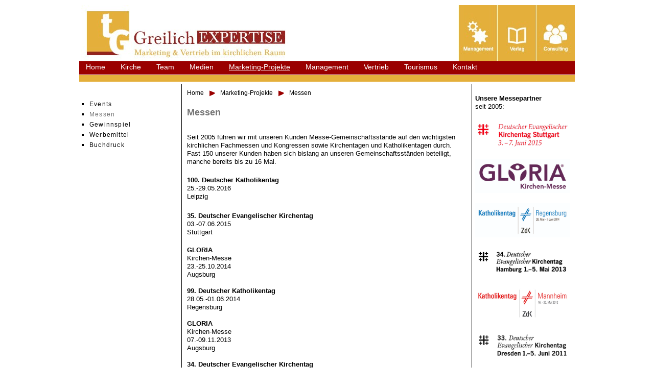

--- FILE ---
content_type: text/html
request_url: http://www.greilich-expertise.de/de/marketingprojekte/messen/
body_size: 3260
content:
<!DOCTYPE html PUBLIC "-//W3C//DTD XHTML 1.0 Strict//EN" "http://www.w3.org/TR/xhtml1/DTD/xhtml1-strict.dtd">
<html xmlns="http://www.w3.org/1999/xhtml" lang="de" xml:lang="de">
  <head>
    <meta http-equiv="Content-Type" content="text/html; charset=utf-8" />
    <title>Tobias Greilich Verlag - Messen</title>
    <link rel="shortcut icon" href="http://www.greilich-expertise.de/img/favicon.ico" />
    <meta name="description" content="" />
    <link rel="stylesheet" type="text/css" media="screen, projection" href="http://www.greilich-expertise.de/css/style.css" />
    <link rel="stylesheet" type="text/css" media="screen, projection" href="http://www.greilich-expertise.de/css/lightbox_pixlie.css" />
    <link rel="stylesheet" type="text/css" media="screen, projection" href="http://www.greilich-expertise.de/css/dateslider.css" />
    <script type="text/javascript" src="http://www.greilich-expertise.de/js_lib/scriptaculous/prototype.js"></script>
    <script type="text/javascript" src="http://www.greilich-expertise.de/js_lib/scriptaculous/scriptaculous.js"></script>
    <script type="text/javascript" src="https://maps.googleapis.com/maps/api/js?sensor=false"></script>
    <script type="text/javascript" src="http://www.greilich-expertise.de/js_lib/dhonishow.js"></script>
    <script type="text/javascript" src="http://www.greilich-expertise.de/js/lightbox.js"></script>
    <script type="text/javascript" src="http://www.greilich-expertise.de/js/recommendation.js"></script>
    <script type="text/javascript" src="http://www.greilich-expertise.de/js/menu_dropdown.js"></script>
    <script type="text/javascript" src="http://www.greilich-expertise.de/js/lightbox_pixlie.js"></script>
    <script type="text/javascript" src="http://www.greilich-expertise.de/js_lib/date-de-DE.js"></script>
    <script type="text/javascript" src="http://www.greilich-expertise.de/js/dateslider.js"></script>
    <script type="text/javascript" src="http://www.greilich-expertise.de/js/hotel.js"></script>
    <script type="text/javascript" src="http://www.greilich-expertise.de/js/module_imagegallery3.js"></script>
    <script type="text/javascript" src="http://www.greilich-expertise.de/js/preloader.js"></script>
    <script type="text/javascript" src="http://www.greilich-expertise.de/js/jsMovie.js"></script>
    <script type="text/javascript" src="http://www.greilich-expertise.de/js/module_form.js"></script>
    <script type="text/javascript" src="http://www.greilich-expertise.de/js/module_mailchimp.js"></script>
    <script type="text/javascript" src="http://www.greilich-expertise.de/js/module_video.js"></script>
    <script type="text/javascript" src="http://www.greilich-expertise.de/js/module_gmap.js"></script>
    <script type="text/javascript" src="http://www.greilich-expertise.de/js/module_calendar.js"></script>
    <script type="text/javascript" src="http://www.greilich-expertise.de/js/noAdmin.js"></script>
    <script type="text/javascript" src="http://www.greilich-expertise.de/js/swfobject.js"></script>
    <script type="text/javascript" src="http://www.greilich-expertise.de/js/listChanger.js"></script>
  </head>
  <body>
    <input type="hidden" id="urlBase" value="http://www.greilich-expertise.de/" />
    <input type="hidden" id="pageId" value="652" />
    <input type="hidden" id="lang" value="de" />
    <div id="canvas">
      <div id="head">
        <div id="logo">
          <a href="http://www.greilich-expertise.de/de">
            <img src="http://www.greilich-expertise.de/images/logo/GE_neu2.jpg" />
          </a>
        </div>
        <div id="guestContribution"></div>
        <br class="clear" />
      </div>
      <div id="mainmenuContainer">
        <div id="mainmenu">
          <ul id="mainmenu_ul" class="Menu level1">
            <li id="menuId_0">
              <a href="http://www.greilich-expertise.de/de">Home</a>
            </li>
            <li>
              <a class="" href="http://www.greilich-expertise.de/de/kirche/">Kirche</a>
              <ul class="level2" style="display: none;">
                <li>
                  <a class="" href="http://www.greilich-expertise.de/de/kirche/zielgruppe/">Zielgruppe</a>
                </li>
                <li>
                  <a class="" href="http://www.greilich-expertise.de/de/kirche/kunden/">Kunden</a>
                </li>
                <li>
                  <a class="" href="http://www.greilich-expertise.de/de/kirche/verbreitungsgebiet/">Verbreitungsgebiet</a>
                </li>
                <li>
                  <a class="" href="http://www.greilich-expertise.de/de/kirche/gastautoren/">Gastautoren</a>
                </li>
                <li>
                  <a class="" href="http://www.greilich-expertise.de/de/kirche/gastautorenliste/">Gastautoren-Liste</a>
                </li>
                <li>
                  <a class="" href="http://www.greilich-expertise.de/de/kirche/begegnungen/">Begegnungen</a>
                </li>
                <li>
                  <a class="" href="http://www.greilich-expertise.de/de/kirche/engagements/">Engagements</a>
                </li>
                <li>
                  <a class="" href="http://www.greilich-expertise.de/de/kirche/mitgliedschaften/">Mitgliedschaften</a>
                </li>
              </ul>
            </li>
            <li>
              <a class="" href="http://www.greilich-expertise.de/de/team/">Team</a>
              <ul class="level2" style="display: none;">
                <li>
                  <a class="" href="http://www.greilich-expertise.de/de/team/tobiasgreilich/">Tobias Greilich</a>
                </li>
              </ul>
            </li>
            <li>
              <a class="" href="http://www.greilich-expertise.de/de/medien/">Medien</a>
              <ul class="level2" style="display: none;">
                <li>
                  <a class="" href="http://www.greilich-expertise.de/de/medien/web/">Web</a>
                </li>
                <li>
                  <a class="" href="http://www.greilich-expertise.de/de/medien/print/">Print</a>
                </li>
                <li>
                  <a class="" href="http://www.greilich-expertise.de/de/medien/tv/">TV</a>
                </li>
              </ul>
            </li>
            <li>
              <a class="active" href="http://www.greilich-expertise.de/de/marketingprojekte/">Marketing-Projekte</a>
              <ul class="level2" style="display: none;">
                <li>
                  <a class="" href="http://www.greilich-expertise.de/de/marketingprojekte/events/">Events</a>
                </li>
                <li>
                  <a class="active" href="http://www.greilich-expertise.de/de/marketingprojekte/messen/">Messen</a>
                </li>
                <li>
                  <a class="" href="http://www.greilich-expertise.de/de/marketingprojekte/gewinnspiel/">Gewinnspiel</a>
                </li>
                <li>
                  <a class="" href="http://www.greilich-expertise.de/de/marketingprojekte/werbemittel/">Werbemittel</a>
                </li>
                <li>
                  <a class="" href="http://www.greilich-expertise.de/de/marketingprojekte/buchdruck/">Buchdruck</a>
                </li>
              </ul>
            </li>
            <li>
              <a class="" href="http://www.greilich-expertise.de/de/management/">Management</a>
            </li>
            <li>
              <a class="" href="http://www.greilich-expertise.de/de/vertrieb/">Vertrieb</a>
            </li>
            <li>
              <a class="" href="http://www.greilich-expertise.de/de/tourismus/">Tourismus</a>
              <ul class="level2" style="display: none;">
                <li>
                  <a class="" href="http://www.greilich-expertise.de/de/tourismus/angebote/">Angebote</a>
                </li>
              </ul>
            </li>
            <li>
              <a class="" href="http://www.greilich-expertise.de/de/kontakt/">Kontakt</a>
            </li>
          </ul>
        </div>
      </div>
      <div class="body">
        <div id="submenuContainer">
          <div id="submenu">
            <ul id="submenu_ul" class="level1">
              <li>
                <a class="" href="http://www.greilich-expertise.de/de/marketingprojekte/events/">Events</a>
              </li>
              <li class="active">
                <a class="" href="http://www.greilich-expertise.de/de/marketingprojekte/messen/">Messen</a>
              </li>
              <li>
                <a class="" href="http://www.greilich-expertise.de/de/marketingprojekte/gewinnspiel/">Gewinnspiel</a>
              </li>
              <li>
                <a class="" href="http://www.greilich-expertise.de/de/marketingprojekte/werbemittel/">Werbemittel</a>
              </li>
              <li>
                <a class="" href="http://www.greilich-expertise.de/de/marketingprojekte/buchdruck/">Buchdruck</a>
              </li>
            </ul>
          </div>
        </div>
        <div id="contentContainer">
          <div id="breadcrumbs">
            <span class="first">
              <a href="http://www.greilich-expertise.de/de/">Home</a>
            </span>
            <img src="http://www.greilich-expertise.de/img/breadcrumb_spacer.png" />
            <span>
              <a href="http://www.greilich-expertise.de/de/marketingprojekte/">Marketing-Projekte</a>
            </span>
            <img src="http://www.greilich-expertise.de/img/breadcrumb_spacer.png" />
            <span>
              <a href="http://www.greilich-expertise.de/de/marketingprojekte/messen/">Messen</a>
            </span>
          </div>
          <div id="content">
            <h1 id="headline">Messen</h1>
            <h2></h2>
            <ul class="admin moduleList_center">
              <li>
                <div class="item" id="module_200">
                  <div class="module_html"><p>Seit 2005 f&uuml;hren wir mit unseren Kunden Messe-Gemeinschaftsst&auml;nde auf den wichtigsten kirchlichen Fachmessen und Kongressen sowie Kirchentagen und Katholikentagen durch. Fast 150 unserer Kunden haben sich bislang an unseren Gemeinschaftsst&auml;nden beteiligt, manche bereits bis zu 16 Mal.</p></div>
                </div>
              </li>
              <li>
                <div class="item" id="module_201">
                  <div class="module_html"><p><strong>100. Deutscher Katholikentag</strong><br /> 25.-29.05.2016<br /> Leipzig</p>
<p>&nbsp;</p>
<p><strong>35. Deutscher Evangelischer Kirchentag</strong><br /> 03.-07.06.2015 <br /> Stuttgart<br /> <br /></p>
<p><strong>GLORIA</strong><br /> Kirchen-Messe<br /> 23.-25.10.2014<br /> Augsburg<br /> <br /> <strong>99. Deutscher Katholikentag</strong><br /> 28.05.-01.06.2014<br /> Regensburg<br /> <br /> <strong>GLORIA</strong><br /> Kirchen-Messe<br /> 07.-09.11.2013<br /> Augsburg<br /> <br /> <strong>34. Deutscher Evangelischer Kirchentag</strong><br /> 01.-05.05.2013 <br /> Hamburg<br /> <br /> <strong>Gnadauer Zukunftskongress "Neues Wagen!"</strong> <br /> 24.-27.01.2013<br /> Erfurt<br /> <br /> <strong>Kongress christlicher F&uuml;hrungskr&auml;fte</strong><br /> 17.-19.01.2013<br /> Leipzig<br /> <br /> <strong>98. Deutscher Katholikentag</strong><br /> 16.-20.05.2012<br /> Mannheim<br /> <br /> <strong>GLORIA</strong><br /> Kirchen-Messe<br /> 10.-12.05.2012<br /> Augsburg<br /> <strong>&nbsp;</strong></p>
<p><strong>Festakt 60 Jahre Evangelischer Arbeitskreis (EAK)</strong><br /> 17.03.2012<br /> Siegen<br /> <br /></p>
<p><strong>33. Deutscher Evangelischer Kirchentag</strong><br /> 01.-05.06.2011<br /> Dresden<br /> <br /> <strong>VCH Ideen-Markt</strong><br /> 28.04.2011<br /> Berlin<br /> <br /> <strong>Kongress christlicher F&uuml;hrungskr&auml;fte</strong><br /> 24.-26.02.2011<br /> N&uuml;rnberg<br /> <br /> <strong>2. &Ouml;kumenischer Kirchentag</strong><br /> 12.-16.05.2010<br /> M&uuml;nchen<br /> <br /> <strong>Pilgus</strong><br /> Messe Nr. 1 f&uuml;r Pilger- und Glaubensreisen<br /> 16.-18.04.2010 <br /> Mainz<br /> <br /> <strong>32. Deutscher Evangelischer Kirchentag</strong><br /> 20.-24.05.2009<br /> Bremen<br /> <br /> <strong>Pilgus</strong><br /> 1. Fachmesse f&uuml;r Glaubens-und Pilgerreisen <br /> 23.-26.04.2009 <br /> Mainz<br /> <br /> <strong>Kongress christlicher F&uuml;hrungskr&auml;fte</strong><br /> 26.-28.02.2009<br /> D&uuml;sseldorf<br /> <br /> <strong>97. Deutscher Katholikentag</strong><br /> 21.-25.05.2008<br /> Osnabr&uuml;ck<br /> <br /> <strong>ecclesia</strong><br /> Branchenmesse f&uuml;r Kirchenausstattung und Organisation<br /> 23.02.-01.03.2008<br /> K&ouml;ln<br /> <br /> <strong>Bundestagung des Evangelischen Arbeitskreises (EAK)</strong><br /> 15.-16.06.2007<br /> Potsdam<br /> <br /> <strong>31. Deutscher Evangelischer Kirchentag</strong><br /> 06.-10.06.2007<br /> K&ouml;ln<br /> <br /> <strong>ecclesia</strong> mit CREDOBIT<br /> Fachmesse f&uuml;r Kirchenausstattung und Organisation<br /> 08.-10.02.2007<br /> K&ouml;ln<br /> <br /> <strong>Dekanatssynode</strong> <br /> 07.04.2006<br /> Diez<br /> <br /> <strong>ecclesia</strong> <br /> Fachmesse f&uuml;r Kirchenausstattung und Organisation<br /> 09.02.-11.02.2006<br /> K&ouml;ln<br /> <br /> <strong>57. Frankfurter Buchmesse</strong><br /> 19.-23.10.2005<br /> Frankfurt am Main<br /> <br /> <strong>Regionalsynode</strong> <br /> 24.09.2005<br /> Nidda <br /> <br /> <strong>Sondersynode</strong><br /> 18.06.2005<br /> Altenstadt</p></div>
                </div>
              </li>
            </ul>
          </div>
        </div>
        <div id="teaserContainer">
          <div id="teaser">
            <ul class="admin moduleList_teaser">
              <li>
                <div class="item" id="module_202">
                  <div class="module_html"><p><strong>Unsere Messepartner<br /></strong>seit 2005:</p></div>
                </div>
              </li>
              <li>
                <div class="item" id="module_203">
                  <div class="module_html"><p><img src="http://www.greilich-expertise.de/images/messen/Kirchentag2015.jpg" border="0" width="186" height="55" /></p></div>
                </div>
              </li>
              <li>
                <div class="item" id="module_204">
                  <div class="module_html"><p><img src="http://www.greilich-expertise.de/images/messen/Gloria.jpg" border="0" width="186" height="66" /></p></div>
                </div>
              </li>
              <li>
                <div class="item" id="module_205">
                  <div class="module_html"><p><img src="http://www.greilich-expertise.de/images/messen/Katholikentag2014.jpg" border="0" width="185" height="67" /></p></div>
                </div>
              </li>
              <li>
                <div class="item" id="module_206">
                  <div class="module_html"><p><img src="http://www.greilich-expertise.de/images/messen/Kirchentag2013.jpg" border="0" width="185" height="56" /></p></div>
                </div>
              </li>
              <li>
                <div class="item" id="module_207">
                  <div class="module_html"><p><img src="http://www.greilich-expertise.de/images/messen/Katholikentag2012.jpg" border="0" width="185" height="67" /></p></div>
                </div>
              </li>
              <li>
                <div class="item" id="module_208">
                  <div class="module_html"><p><img src="http://www.greilich-expertise.de/images/messen/Kirchentag2011.jpg" border="0" width="186" height="56" /></p></div>
                </div>
              </li>
              <li>
                <div class="item" id="module_209">
                  <div class="module_html"><p><img src="http://www.greilich-expertise.de/images/messen/Pilgus.jpg" border="0" width="185" height="88" /></p></div>
                </div>
              </li>
              <li>
                <div class="item" id="module_210">
                  <div class="module_html"><p><img src="http://www.greilich-expertise.de/images/messen/KcF.jpg" border="0" width="186" height="94" /></p></div>
                </div>
              </li>
              <li>
                <div class="item" id="module_211">
                  <div class="module_html"><p><img src="http://www.greilich-expertise.de/images/messen/Koine2009.jpg" border="0" width="186" height="93" /></p></div>
                </div>
              </li>
              <li>
                <div class="item" id="module_212">
                  <div class="module_html"><p><img src="http://www.greilich-expertise.de/images/messen/Katholikentag2008.jpg" border="0" width="185" height="61" /></p></div>
                </div>
              </li>
              <li>
                <div class="item" id="module_213">
                  <div class="module_html"><p><img src="http://www.greilich-expertise.de/images/messen/ecclesia.jpg" border="0" width="185" height="118" /></p></div>
                </div>
              </li>
              <li>
                <div class="item" id="module_214">
                  <div class="module_html"><p><img src="http://www.greilich-expertise.de/images/messen/Kirchentag2007.jpg" border="0" width="186" height="42" /></p></div>
                </div>
              </li>
              <li>
                <div class="item" id="module_215">
                  <div class="module_html"><p><img src="http://www.greilich-expertise.de/images/messen/Swisseglise.jpg" border="0" width="186" height="65" /></p></div>
                </div>
              </li>
            </ul>
          </div>
        </div>
        <script type="text/javascript">
	  	var cols = new Array('contentContainer', 'teaserContainer');
	  	var height = new Array();
	  	cols.each(function(e) { height.push(parseInt($(e).getStyle("height"))); });
	  	var max = height.max() + 20;
	  	cols.each(function(e) { $(e).setStyle({height: max + "px"}); });
	  </script>
        <br class="clear" />
        <div id="footer">
          <div id="footermenu">
            <ul id="footermenu_ul">
              <li>
                <a class="" href="http://www.greilich-expertise.de/de/impressum/">Impressum</a>
              </li>
              <li>
                <a class="" href="http://www.greilich-expertise.de/de/datenschutz/">Datenschutz</a>
              </li>
              <li>
                <a class="" href="http://www.greilich-expertise.de/de/agb/">AGB</a>
              </li>
            </ul>
          </div>
          <br class="clear" />
          <br class="clear" />
        </div>
        <br class="clear" />
      </div>
      <br class="clear" />
    </div>
    <script type="text/javascript">
  var _paq = _paq || [];
  _paq.push(["trackPageView"]);
  _paq.push(["enableLinkTracking"]);

  (function() {
    var u=(("https:" == document.location.protocol) ? "https" : "http") + "://greilich.at/piwik/";
    _paq.push(["setTrackerUrl", u+"piwik.php"]);
    _paq.push(["setSiteId", "7"]);
    var d=document, g=d.createElement("script"), s=d.getElementsByTagName("script")[0]; g.type="text/javascript";
    g.defer=true; g.async=true; g.src=u+"piwik.js"; s.parentNode.insertBefore(g,s);
  })();
</script>
  </body>
</html>


--- FILE ---
content_type: text/css
request_url: http://www.greilich-expertise.de/css/style.css
body_size: 7043
content:
/* src-style.css */
/* Version: 1.1.1.1 */

/* COLOR REFERENCE
 * RED Layout
 *	#9A0000    primary color   - red
 *	#E4AF3B    secondary color - yellow
 *	#FFE993    third color (logo)    - lightyellow
 *
 * BLUE Layout
 * #0051AE primary color - darkblue
 * #3C80C8 secondary color - lightblue  
 */

/* @group §1 DEFAULTS 
 *********************************************************/

/* @group §1.1	reset
 *
 */ 
html, body, div, span, applet, object, iframe,
h1, h2, h3, h4, h5, h6, p, blockquote, pre,
a, abbr, acronym, address, big, cite, code,
del, dfn, em, font, img, ins, kbd, q, s, samp,
small, strike, strong, sub, sup, tt, var,
dl, dt, dd, ol, ul, li,
fieldset, form, label, legend,
table, caption, tbody, tfoot, thead, tr, th, td {
	margin: 			0;
	padding: 			0;
	border: 			0;
	outline: 			0;
	font-weight: 		normal;
	font-style: 		normal;
	font-size: 			100%;
	font-family: 		inherit;
}
body {
  background-color: #FFFFFF;
  border: 0 none;
  font-family: Verdana,Arial,Helvetica;
  font-size: 12px !important;
  margin: 0;
  padding: 0;
  position:relative;
}
:focus {
	outline: 			0;
}
ol, ul {
	list-style-type: 		none;
}
table {
	border-collapse: 	collapse;
	border-spacing: 	0;
}
caption, th, td {
	text-align: 		left;
	font-weight: 		normal;
}
blockquote:before, blockquote:after,
q:before, q:after {
	content: "";
}
blockquote, q {
	quotes: "" "";
}
strong {
	font-weight: bold;
}
img {
	vertical-align: middle;
}
a img {
  border: 0;
}
/* @end reset **/

/* @group §1.2	Tools
 */
p.ausklappen {

}
p.verkleinert, span.verkleinert {
	font-size: 10px;
}
a.readMore {
  cursor: pointer;
  float: right;
}
.hide-text {
	text-indent: 		-9999px;
}
.align-center {
	text-align: center;
}
/* Clear Floated Elements */

.clear {
	clear: both;
}
.inline {
	display: inline-block !important;
}
.float-right {
	float: right;
}

.float-left {
	float: left;
}
/* clearfix */
.clearfix:after {
    content: "."; 
    display: block; 
    height: 0; 
    clear: both; 
    visibility: hidden;
}

.clearfix {display: inline-block;}
* html .clearfix {height: 1%;}
.clearfix {display: block;}

/* Clearen per Overflow */
.floatbox { overflow:hidden; }

/* .floatbox-Anpassung fuer IE6 */
* html .floatbox {width:100%;}
/* @end Tools **/


/* @group §1.3 typography
 */
a { 
  color:            #0051AE;
}
a:visited {
  color:            #414141;
}
a:focus,
a:hover {
  color:            #fabb00;
}
/* @end typography */


/* @end DEFAULTS ****************************************/


/* @group §2 STRUCTURE 
 *********************************************************/

#search {
  position:         absolute;
  top:              26px;
  right:            13px;
  vertical-align:   top;
}

#search label {
  position:         absolute;
  left:             -9999px;
}
#search input {
  border:           0;
  background:       #FFF;
  width:            220px;
  height:           16px;
  font-size:        12px;
  
  
  padding:          4px 3px;
  vertical-align:   top;
}

#search input.labeled {
  color:            #ccdbe5;
  
}

* html #search input {
  position:         relative;
  top:              -1px;
  left:             -4px;
}

.defaultSkin .mceMenu .mce_h1 span.mceText, h1 {
  color: #737373;
  font-size:        18px;
  line-height: 22px;
  font-weight:      bold;
  padding:          0 0 10px;
}

h1.title {
	font-size: 18px;
	line-height: 22px;
	margin-top:0px; 
	color: #737373;
	}

.defaultSkin .mceMenu .mce_h2 span.mceText, h2 {
	font-size: 14px;
	line-height: 16px; 
	color: #737373;
	font-weight: bold;
	margin-bottom: 10px;
}
.defaultSkin .mceMenu .mce_h3 span.mceText, h3 {
	font-size: 12px;
	line-height: 16px; 
	color: black;
	font-weight: bold;
	margin-bottom: 10px;
}

.defaultSkin .mceMenu .mce_h4 span.mceText, h4 {
	font-size: 12px;
	line-height: 16px; 
	color: black;
	font-weight: bold;
	margin-bottom: 10px;
}


#main #content .breadcrumbs {
  position:         absolute;
  top:              10px;
  left:             0;
  width:            100%;
  white-space:      nowrap;
  color:            #414141;
  font-size:        10px;
  
}
#sidebar {
  margin:           0 17px 0 0;
  float:            right;
  display:          inline;
  width:            210px;
  
  
  padding:          70px 0 0;
  overflow:         hidden;
}

#sidebar .box {
  padding:          6px 12px 30px;
  margin:           0 0 3px;
  
  background:       #d5ecf2;
  font-size:        10px;
}
#sidebar .box h4,
#sidebar .box img {
  font-size:        12px;
  padding:          0 0 5px;
}
#sidebar .box p {
  line-height:      13px;
}

#sidebar .box dl {
  line-height:      15px;
  
}


#canvas {
  width: 970px;
  margin-left: auto;
  margin-right: auto;
}
#head {
  height: 120px;
}
#logo {
  float: left;
  width: 520px;
}
#logo img {
  margin:10px 20px 10px 3px;
  float: left;
}
#logo span {
  color:#0051AE;
	float:right;
	font-family:"Times New Roman";
	font-size:22pt;
	margin: 60px 0 0;
  
}
#mainmenuContainer {
    background: url("../img/menubg.gif") repeat-x scroll 0 0 rgba(0, 0, 0, 0);
    height: 40px;
    margin-bottom: 5px;
}
#mainmenu {
	position: absolute;
}
div.body {
  background: url(../img/contentbg.png) repeat-x;
  background-position: bottom;
}
#submenuContainer {
  float: left;
  width: 200px;
  min-height: 400px;
}

#teaserLeftContainer {
  float: left;
  width: 200px;
  min-height: 400px;
  padding-top: 10px;
}

#submenu {
  margin-top: 30px;
}
#contentContainer {
  border-left: 1px solid black;
  border-right: 1px solid black;
  width: 547px;
  float: left;
  padding: 10px;
  margin-bottom: 310px;
  min-height: 400px;
}
#breadcrumbs {

}
#content {
  margin-top: 20px;
  display: block;
}
#teaserContainer {
  float: right;
  width: 200px;
  min-height: 400px;
}
#footer {
  bottom:64px;
	float:right;
	margin-left:770px;
	margin-bottom: 10px;
	position:absolute;
	width:200px;
}
#footermenu {
  float: right;
  text-align: right;
  margin-bottom: 25px;
}
#footermenu ul {
}

/* @end STRUCTURE ****************************************/



/* @group §3 MODULES 
 *********************************************************/

/* @group canvas
 */
#canvas #teasers {
  position:         absolute;
  right:            3px;
  bottom:           3px;
  width:            400px;
}
#canvas #teasers div {
  padding:          6px 6px 6px 12px;
  margin:           0 0 3px;
  
  background:       url(../img/teaser_bg.png);
  font-size:        10px;
}

#canvas #teasers div.image {
  margin-left:      263px;
  padding:          6px;
}

#canvas #teasers h3 {
  font-size:        12px;
  padding:          3px 0 5px;
}
#canvas #teasers h3 a {
  color:            #084878;
  font-weight:      bold;
  font-size:        12px;
  padding:          3px 0 5px;
}

#canvas #teasers p {
  line-height:      14px;
  
}
#canvas #teasers .image {
float:            right;
margin:           0 0 6px 6px;
}
/* @end canvas */

dl.image dt{
  padding:          0 0 5px;
}

.gallery {
  margin:           10px 0;
  position:         relative;
  font-size:        10px;
}
.gallery dt {
  width:            100%;
  overflow:         hidden;
}
.gallery dt img {
  width:            100%;
  height:           auto;
}
.gallery dd {
  padding:          5px 100px 5px 5px;
  background:       #eee;
}
.gallery .nav {
  position:         relative;
  float:            right;
  padding:          5px;
  top:              -23px;
}
.gallery .nav a {
  color:            #084878;
  
}
/* @end MODULES ****************************************/



/* Add new stuff here
 *********************************************************/

/* Newsmodul */
#main #content .date {
	font-size: 10px;
	float: right;
}
 
/* Forms */
.formModul {
	margin: 0 0 10px 0;
}

.formModul div.danke {
	font-weight: normal;
	color: #084878;
	background-color: #d2d3d5; 
	padding: 3px;
	margin-bottom: 5px;
}

ul.form li, .formModul li {
	margin-bottom: 10px;
  list-style-type: none;	
}

ul.form label, .formModul label {
	display: block;
	margin-top: 7px;
	color: grey;
	font-weight: bold;
	font-size: 12px;
}

ul.form li span {
	margin-top: 7px;
	display: inline-block;
}
div#teaser ul.form label, div#teaser .formModul label {
	font-size: 11px;
}

ul.form label.noFloat {
	float: none;
}
ul.form label.short {
	width: 30px;
}

ul.form input.text, .formModul input.text {
	border: 1px solid #CCCCCC;
	font-size: 12px;
	height: 20px;
	padding: 2px 5px 3px;
	color: #666;
	width: 530px;
}

ul.form select, .formModul select {
    border: 1px solid #CCCCCC;
    padding: 2px 5px 3px;
    width: 250px;
}

ul.form input.middle {
	width: 263px;
}

ul.form input.short {
	width: 40px;
	margin-right: 40px;
}

div#teaser ul.form input.text, div#teaser .formModul input.text {
	border:1px solid #CCCCCC;
  color:#666666;
  font-size:10px;
  height:14px;
  padding:2px 5px 0;
  width:155px;
}

.formModul textarea.text {
	border: 1px solid #CCCCCC;
	font-size: 12px;
	font-family: Verdana, Arial, Sans-Serif;
	height: 20px;
	padding: 4px 5px 0;
	color: #666;
	width: 530px;
	height: 100px;
}
div#teaser .formModul textarea.text {
	width: 155px;	
}

.formModul label.alert {
	color: red;
	float: none;
	font-size: 10px;
	font-weight: bold;
	margin-left: 110px;
	width: 300px;
}
div#teaser .formModul label.alert {
	font-size: 9px;
	margin: 0;
	width: 200px;	
}

.formModul h2.alert-main {
	color: red;
	margin-bottom: 5px;
}

#content .formModul ul.radio {
	margin-top: 7px;
	padding: 0;
}
.formModul ul.radio, .formModul ul.radio li {
	width: 410px;
	float: right;
}

div#teaser .formModul ul.radio, div#teaser .formModul ul.radio li {
	width: 200px;
	float: left;
}

.formModul ul.radio input.radio, .formModul ul.radio li input.radio {
	margin: 0 7px 0 0;
}

.formModul ul.radio input.checkbox, .formModul ul.radio li input.checkbox {
	margin: 0 7px 0 0;
}

.button, .button:visited {
	border: 0;
	background: #FFE993 repeat-x; 
	display: inline-block; 
	padding: 5px 10px 6px; 
	color: #0051AE; 
	text-decoration: none;
	-moz-border-radius: 5px; 
	-webkit-border-radius: 5px;
	-moz-box-shadow: 0 1px 3px rgba(0,0,0,0.5);
	-webkit-box-shadow: 0 1px 3px rgba(0,0,0,0.5);
	position: relative;
	cursor: pointer;
}

.button:hover {
  border: 1px solid #0051AE;
}
.button:active					{ top: 1px; }
.button, .button:visited 		{
  font-family: Verdana;
  font-size: 12px;
  line-height: 1;
}

.button.small {
	font-size: 9px;
	padding: 3px 8px 4px;
	float: right;
}

.button.margin {
	margin: 15px 0;
}


/* downloads */
.downloads {
	margin: 0 0 10px 0;
}

.downloads img {
	margin: 0 5px 8px 0;
}



/* dhonishow */

.dhonishow {
	overflow: hidden;
	/*width: 520px;*/
	font-family: Verdana, sans-serif;
}           

.dhonishow * {
	padding:  0;
	margin: 0;
	border:  none;
	list-style: none;
}                  

ul.dhonishow-image {
	overflow: hidden;
	height: 250px;
	/*width: 520px;*/
  text-align: left;
	position: relative;
	margin: 0;
	padding: 0;
}

ul.dhonishow-image img {
	/*width: 520px;*/
}  

.dhonishow-image li {
	position: absolute;
	left: 0;
	top: 0;
	margin: 0;
	padding: 0;
}


.dhonishow-navi {
	text-align: left;  
	margin-bottom: 2px;
	color: #272727;
	overflow: hidden;
	/*width: 520px;*/
	padding: 0 0 5px 0;
}
                  
.dhonishow-navi p.dhonishow-picture-alt {
	text-align: left;
	font-size: 11px;
	line-height: 20px;
	display: block;
	margin-bottom: 5px;
	background: #eee;
	padding: 2px 6px;
	/*width: 520px;*/
}          


.dhonishow-navi p {
	display: inline;
}

.dhonishow-navi a img{
	vertical-align: middle;
}

.dhonishow-navi a:hover {
	cursor: pointer;
}


.dhonishow-navi .paging {
	font-size: 11px;
	line-height:  20px;
	margin: 0 5px;
}


/* Events */
#main #content table.events {
	width: 520px;
	margin-bottom: 40px;
}

#main #content table.events tr th {
	font-size: 14px;
	padding: 0 0 10px;
}

#main #content table.events tr td {
	padding: 4px 0 4px;
	border-top: 1px solid #eee;
}

#main #content table.events tr th.date {
	width: 90px;
	float: none;
}
#main #content table.events tr th.time {
	width: 80px;
}

/* Twitter */

#main #content ul.tweets li {
	margin: 10px 0;
	padding: 0 0 10px 0;
	border-bottom: 1px dotted #ccc;
}

#main #content ul.tweets li.last {
	border: none;
}

#main #content ul.tweets li span.date {
	float: none;
}

#main #content ul.tweets li blockquote {
	font-style: italic;
	font-family: Georgia, "Times New Roman", Times, serif;
	text-indent: -5px;
	font-size: 14px;
	line-height: 20px;
}

#teasers ul.tweets li,
.box ul.tweets li {
	margin-bottom: 5px;
}

#teasers ul.tweets li span.date,
.box ul.tweets li span.date {
	font-family: Georgia, "Times New Roman", Times, serif;
	font-weight: bold;
	font-size: 10px;
	line-height: 11px;
	font-style: italic;
}

#teasers ul.tweets li blockquote,
.box ul.tweets li blockquote {
	font-style: italic;
	font-family: Georgia, "Times New Roman", Times, serif;
	text-indent: -5px;
	font-size: 10px;
	line-height: 12px;
}



/* News */

#main #content div.news {
	margin-bottom: 30px;
}


/* Suche */
#main #content ul.search {
	
}

#main #content ul.search li {
	margin-bottom: 20px;
}

#main #content ul.search li p {
	padding: 0;
}

#main #content ul.search li small {
	font-size: 10px;
	color: #aaa;
}

#main #content ul.search li h2 {
  color:            #084878;
  font-size:        18px;
}

/* END Suche */

/** facebook_likeTeaer **/
div.facebook_likeTeaser {
  margin-top: -30px;
}

div.facebook_likeTeaser_index {
  float: right;
  margin-top: -55px;
  width: 260px;
}
/** END facebook_likeTeaser **/

/* Mailchimp */
#content .item ul.mailchimp, #teaser .item ul.mailchimp {
	padding: 0;
}
span.mailchimpResponse {
  color: red;
}

span.blue, p.blue {
  color: #005AA8;
}
/* END Mailchimp */

/* Dropdown Menu */
#mainmenu_ul {
  display: block;
}
#mainmenu ul.level1 li {
	display: inline;
	margin: 0px;
	top: 3px;
	height: 24px;
	padding: 4px 12px 5px 12px;
	position: relative
}
#mainmenu ul.level1 ul.level2 li, #mainmenu ul.level1 ul.level2 li:hover {
  height:auto;
  padding: 5px 5px 5px 5px;
  display: block;
}
#mainmenu ul.level1 ul.level2 li a {
  background: none;
}
#mainmenu ul.level1 ul.level2 li a:hover {
	
}
#mainmenu ul li a {
	font-family: Verdana, Arial, helvetica;
	background: transparent;
	color: white;
	text-decoration: none;
	font-size: 14px;
	line-height: 16px;
	position: relative;
	padding: 1px;
}
#mainmenu ul li a.active {
	text-decoration: underline;
}
#mainmenu ul li a.home {
	background-color: #7b92ce;
	}
#mainmenu ul li a:hover {
	text-decoration: underline;
}

#mainmenu ul.level2 {
  z-index: 10;
  padding: 0 20px 20px 0;
  background-color: white;
  border: 1px solid darkgray;
}

#mainmenu ul.level2 li a {
	color: black;
}

/* END Dropdown Menu */


/*##################################################################*/


/*-- FLOATING ---------------*/
.floatRight {
	float:right;
}
.floatLeft {
	float:left;
}

/**************************************/
/* 3. CSS-Modul: NAVIGATION           */
/**************************************/


/* -- Breadcrump -----------------*/

#breadcrumbs span {
  margin-right: 8px;
  margin-left: 8px;
}
#breadcrumbs span.first {
  margin-left: 0;
}
#breadcrumbs a:link,
#breadcrumbs a:visited {
	color: black;
	text-decoration:none;

}
#breadcrumbs a:hover {
	text-decoration: underline;
}

/* -- MACRONAVIGATION -----------------*/

div#submenu a {
  display: inline;
}
div#submenu ul.level1 {
  list-style-type: square;
  margin-left: 0px;
  padding-left: 20px;
}
div#submenu ul.level1 li a {
  text-decoration: none;
  font-size: 13px;
  line-height: 19px;
}
div#submenu ul.level1 li {
  margin: 1px 0 1px 0;
}
div#submenu ul.level1 li a {
  color: #000000;
  font-size: 12px;
  letter-spacing: 0.1em;
}
div#submenu ul.level1 li a:hover {
  text-decoration: underline;
}
div#submenu ul li.active a {
  color: #737373;
}

div#submenu ul li.active ul li a {
  color: #000000;
}

div#submenu ul.level2 {
  min-height: 10px;
  margin-left: 20px;
  list-style-type: square;
}
div#submenu ul.level2 li {
  margin: 2px 0 2px 0;
  list-style-type: square;
}
div#submenu ul.level2 li a {
}

div#submenu ul.level3 {
  min-height: 10px;
  margin-left: 20px;
  list-style-type: square;
}
div#submenu ul.level3 li {
  margin: 2px 0 2px 0;
  color: #000000;
  list-style-type: square;
}
div#submenu ul.level3 li a { 
}

/*+++++++++++
Footermenu
###########*/

#footermenu li {
  margin: 3px 0 3px 0;
}
#footermenu a {
  size: 10px;
  color: black;
  text-decoration: none;
  letter-spacing: 0.1em;
}
#footermenu a:hover {
  text-decoration: underline;
}

/* -- SEARCH ------------------------*/

.searchLabel, .searchLabel, .searchElement, .searchText {
	font-size: 10px !important; font-size: xx-small;
}

#Search {
  float: right;
	margin: 1px 0px 0px 0px;
	border: 0;
	text-align: right;
}
#Search form {
	margin: 0 0 4px 0;
	border: 0;
	background-color: #FFFFFF;
	padding: 1px 0 1px 3px;
	width: 155px;
	float: right;
}
#Search input#raw {
  background-color: #DD161D;
  border: 0 none;
  color: #FFFFFF;
  font-family: Verdana;
  font-size: 14px;
  height: 17px;
  margin: 0;
  padding: 2px;
  vertical-align: middle;
  width: 130px;
}
#Search button {
  background: url("../img/search_go-black.png") no-repeat scroll 50% 50% transparent;
  border: 0 none;
  height: 19px;
  text-indent: -9999px;
  vertical-align: top;
  width: 10px;
  margin: 0;
  cursor: pointer;
}

span.footer {
  font-size: 10px;
}


/**************************************/
/* 4. CSS-Modul: TEXT                 */
/**************************************/

.form, p, ol, ul, li, em, sup, sub, table, tr, th, td {
	font-family: Verdana, Arial, Helvetica;
	color : #000000;
	font-size: 13px;
	}
em {
  font-style: italic;
}

p {
  line-height: 16px;
  margin-top: 3px;
}
ol{ line-height: 15px;}

p.caption {
    font-style: italic;
    padding-top:0px;
    margin-top:0px;
    color:#000;
}
p.emphasis {
	background-color:#0059a5;
	margin-left: 20px;
	margin-right: 30px;
	line-height: 16px;
	}

p.description {
	line-height: 16px;
	font-weight:bold;
	color:#737373;
	}
p.creator  {
}

p.small {
	font-size: 10px;
	}
p.smalltext {
	font-size: 10px !important; font-size: xx-small;
}

a:link, a:visited {
	color: #0051AE;
	text-decoration : underline;
}

a:hover, a:active {
	text-decoration : underline;
	color: #3C80C8;
}


sup {
font-size: 9px;
vertical-align:top;
 }


/*--------- TEASER --------------*/

div.teaserContainer {
	padding:1px;
	background-color: #FF8418;
  width:185px;
  font-size: 12px;
  margin-bottom: 30px;
}
div.ZMSTeaserElement {
	padding:0;
}


div.teaserElement img.title {
	border: none;
}

div.teaserElement div.teaserTitle {
	font-weight:bold;
	text-decoration:none;
	color:white;
	padding: 4px 4px 2px 4px;
	display: block;
	background-color: #FF8418;
}

div.teaserElement div.teaserText{
	padding: 5px 5px 5px 5px;
	line-height:1.3em;
	background-color: #FFFFFF;
}
div.teaserElement div.text a{
 font-size: 11px;
}

/*--------------- Form --------------*/


.form {
	color: #000;
	padding: 1px;
	margin: 0;
	font-size: 10px !important; font-size: xx-small;
	voice-family: "\"}\"";
	voice-family: inherit;
	font-size: x-small;
}
	html>.form {
	font-size: x-small;
} 
	
.form-button {
	color: #000;
	background-color: #fff;
	border: 1px solid #666;
	font-family: Verdana, Arial, Helvetica, sans-serif;
	font-weight: bold;
	padding-left: 1px;
	padding-right: 1px;
	margin: 0;
	font-size: 10px !important; font-size: xx-small;
}
.form-small{
	margin-left: 1px;
	margin-right: 1px;
}

/*---------- Content ------------*/
#content .item ul, body#tinymce.mceContentBody  ul {
  list-style-type: square;
  padding-left: 30px;
}
#content .item ol, body#tinymce.mceContentBody ol {
  list-style-type: decimal;
  padding-left: 30px;
}

#content .item ul.form {
  list-style-type: none;
  padding: 0;
}

div.item {
	margin-top: 20px;
}

/*-------------------------------------------------------------- 
   Lightbox
--------------------------------------------------------------*/
#overlayLb { 
    background: url(../img/admin/overlay.png);
    position: absolute;
    top: 0px;
    left: 0px;
    z-index: 90;
    width: 100%;
    height: 100%;

}

* html #overlayLb {
    background-color: #333;
    background-color: transparent;
    background-image: url(../img/blank.gif);
    filter: progid:DXImageTransform.Microsoft.AlphaImageLoader(
        src="../img/overlay.png", sizingMethod="scale");
}

#box {
	background: #fff;
	margin: 0;
	padding: 0;
	overflow: none;
	text-align: left;
	border: 1px solid #666;
	font-family:  inherit;
}

#box #close{
    position:absolute;
    top:6px;
    right:5px;
    cursor:pointer;
}

/*----------------------------------------------------------
  Recommendation
  ----------------------------------------------------------*/
div.recommend {
  padding: 40px;
  width: 600px;
}
div.recommend p {
  font-family: Verdana, Arial, Sans-Serif;
  margin: 10px 0 10px 0;
}
div.recommend li {
  margin-bottom: 10px;
}
div.recommend label {
  display: block;
	float: left;
	width: 180px;	
	color: #6280A4;
	font-weight: bold;
	font-size: 12px;
	line-height: 14px;
	margin-top: 3px;
}
div.recommend input.text {
  border: 1px solid #CCCCCC;
	font-size: 12px;
	height: 20px;
	padding: 4px 5px 0;
	color: #666;
	width: 395px;
}
div.recommend textarea.text {
	border: 1px solid #CCCCCC;
	font-size: 12px;
	font-family: Verdana, Arial, Sans-Serif;
	height: 20px;
	padding: 4px 5px 0;
	color: #666;
	width: 395px;
	height: 100px;
}
div.recommend span#error {
  color: red;
}

/*--------------------------------------------
  Teaser
  --------------------------------------------*/
div#teaser {
  margin: 10px 0 30px 0;
  padding: 0 5px;
}

/***************************************
 * module_imageText
 * ****************************************/ 
div.imageText-left {
  float: left;
  margin: 0 10px 5px 0;
}
div.imageText-right {
  float: right;
  margin: 0 0 5px 10px;
}

img.imageText_vertical {
  max-height: 300px;
}
img.imageText_horizontal {
  max-width: 260px;
}

div.imgSubtitle {
  position: relative;
  width: 100%;
  background-color: #d2d3d5;
  padding: 2px;
  font-size: 11px; 
}
div.imgSubtitle a.magnifier {
  float: right;
}

div.largeSubtitle {
  width: 100% - 2px;
  background-color: #d2d3d5;
  padding: 2px;
  font-size: 12px;
  font-family: "Lucida Sans Unicode", Verdana;
}
div.largeSubtitle img.close {
  float: right;
  cursor: pointer;
}

/* modules in right column */
ul#teaserModuleList div.module_html, ul#teaserLeftModuleList div.module_html {
  width:175px;
  font-size: 12px;
  margin-bottom: 30px;
	line-height:1.3em;
	background-color: #FFFFFF;
}

#content .item ul, #hotel_text ul {
	list-style-type: square;
	padding-left: 30px;
}

div.teaserContainer {
	padding:1px;
	background-color: #FF8418;
  width:185px;
  font-size: 12px;
  margin-bottom: 30px;
}

/*div.teaserElement div.teaserTitle {*/
ul#teaserModuleList div.module_html div.title {
	font-weight:bold;
	text-decoration:none;
	color:white;
	padding: 4px 4px 2px 4px;
	margin:-5px -5px 5px;
	display: block;
	background-color: #FF8418;
}
ul.moduleList_center div.module_html div.title {
  display: none;
}

/*****************************
 * imagegallery2
 **/
 
div.imagegallery2 img {
	margin: 5px;
	border: none;
}

div.imagegallery2 a {
	border: none;
	text-decoration: none;
}

/*****************************
 * imagegallery3
 **/
div.imagegallery3 {
  overflow: hidden;
  display: block;
  position: relative;
  margin-bottom: 10px;
  height: 250px;
}
div#teaser div.imagegallery3 {
	height: 90px;	
}
#content div.imagegallery3 ul, div.teaser div.imagegallery3 ul {
	list-style-type: none;
}
div.imagegallery3 ul {
  margin: 0;
  padding: 0;
  height: 250px;
}
div#teaser div.imagegallery3 ul {
  height: 90px;
}
div.imagegallery3 ul li {
  position: absolute;
}
div.preloadBox {
  width: 100%;
  text-align: center;
  height: 250px;
}
div#teaser div.preloadBox {
  height: 90px;
}
div.preloadBar {
  width: 0px;
  height: 15px;
  background-color: lightgrey;
}
div.preloadBarParent {
  border: 1px solid grey;
  width: 300px;
  margin-left: 123px;
  margin-bottom: 10px;
  margin-top: 50px;
}
div#teaser div.preloadBarParent {
  width: 180px;
  margin-top: 0;
  margin-left: 0;
  margin-botom: 5px;
}
span.imagegallery3_noMovie {
  font-weight: bold;
  color: grey;
}

/*********************************
 *
 * hotel navigation
 * 
 *********************************/
img#hotelsearchbutton {
  margin-top: 10px;
  margin-left: 25px;
}
div#hotelnav {
  width: 180px;
  margin: 10px 0 0 5px;
  border-top: 1px solid #3C80C8;
  border-bottom: 1px solid #3C80C8;
  position: relative;
  padding: 5px;
  /*background: url(../img/hotelnav-bg.png) no-repeat #ffffff;*/
  background-color: #fff;
  display: block;
}
div#hotelnav ul {
  list-style-type: circle;
  margin-left: 20px;
}
div#hotelnav ul li {
  min-height: 18px;
}
div#hotelnav ul li a {
  text-decoration: none;
}
div#hotelnav ul li a:hover {
  color: #0051AE;
  text-decoration: underline;
}
div#hotelnav input.text {
  border: 1px solid #0051AE;
  margin: 0 0 10px 5px;
  padding: 3px;
  width: 160px;
}

/****************************
 * hotel detail page
 ******************************/
div#hotel_data {
  float: left;
  text-align: center;
  max-width: 200px;
}
div#hotel_data img {
	margin-bottom: 5px;
	max-width: 180px;
}
div#hotel_data span {
  display: block;
  font-size: 11px;
  margin-top: 3px;
}
div#hotel_imageBottom {
	float: left;
	margin-top: 10px;
	width: 180px;
}
div#hotel_imageBottom img {
	max-width: 200px;
	max-height: 200px;
}
div#hotel_map {
  float: right;
  margin-top: 10px;
  width: 350px;
}
div#hotel_img {
  float: right;
  max-width: 300px;
  overflow: hidden;
}
div#hotel_img img {
  max-width: 300px;
}

div#hotel_table {
  margin: 0;
}
div#hotel_table img {
	margin: 1px;
}

#hotel_table ul {
	list-style-type: square;
	padding-left: 15px;
}
div#hotel_table ul li {
	font-size: 11px;
}

div#hotel_table div {
  width: 130px;
  margin: 0 3px 0 2px;
  font-size: 11px;
  float: left;
}
thisistest {  min-height: 100%; /* Mindesthöhe für moderne Browser */
  height:auto !important; /* Important Regel für moderne Browser */
  height:100%; /* Mindesthöhe für den IE */
  overflow: hidden !important; /* FF Scroll-leiste */ 
}

div#hotel_table div p {
	font-size: 11px;
	margin: 0;
	padding: 0;
	line-height: 13px;
}

div#hotel_table div.col1 {
  border: 1px solid #AAB0D9;
  background-color: #ffffff;
  margin-left: 0; 
}
div#hotel_table div.col2 {
  border: 1px solid #E0E2F1;
  background-color: #E0E2F1;
}
div#hotel_table div.col3 {
  border: 1px solid #C4C7E5;
  background-color: #C4C7E5;
}
div#hotel_table div.col4 {
  border: 1px solid #AAB0D9;
  background-color: #AAB0D9;
  margin-right: 0;
}

div#hotel_text {
  margin-top: 10px;
}

div#hotel_text p {
  margin-bottom: 10px;
}
div#hotel_star {
	margin: auto;
	width: 100px;
	margin-bottom: 5px;
	text-align: center;
}
div#hotel_star span {
  color: #737373;
  font-weight: bold;
}
div#hotel_star span.superior {
	color:#E9B31B;
	font-size:15px;
	font-weight:bold;
	vertical-align:middle;
}
div#hotel_offer {
  background-color: #003E9C; /*#AAB0D9;*/
  padding: 5px;
  width: 180px;
  margin-top: 62px;
}
div#hotel_offer.noSubStars {
	margin-top: 84px;	
}
div#hotel_offer.subNoStars {
	margin-top: 88px;	
}
div#hotel_offer.subStars{
	margin-top: 110px;	
}
div#hotel_offer ul {
  list-style-type: disc;
  margin-left: 20px;
}
div#hotel_offer ul li {
  color: #ffffff;
  margin-bottom: 5px;
}
div#hotel_image {
	text-align: center;
}
div#hotel_image img {
  margin-top: 10px;
  max-width: 190px;
}

/****************************
 * hotel list page
 ******************************/
div#hotellist div.hotel {
  width: 100%;
  margin-top: 15px;
  border-bottom: 1px dotted #0051AE;
  padding-bottom: 10px;
}
div.hotel div.info {
  float: left;
}
div.hotel div.info span {
  font-size: 11px;
  display: block;
  margin-bottom: 2px;
}
div.hotel div.info a {
	text-decoration: none;
}
div.hotel div.info a span {
	display: inline;
	font-weight: bold;
}
div.hotel div.info a:hover span {
	text-decoration: underline;
}
div.hotel div.info span.hotelname {
  margin-bottom: 5px;
}
div.hotel div.info span.hotelname a {
  color: black;
  text-decoration: none;
  font-weight: bold;
}
div.hotel div.info span.hotelname a:hover {
  text-decoration: underline;
}
div.hotel div.logo {
  float: right;
  text-align: right;
}
div.hotel div.logo img {
	max-height: 90px;
}

/************************************
** module_calendar
**************************************/
div.eventControl {
	margin: 10px 0;
}
div.eventControl label {
	color: grey;
	display: inline;
	font-weight: bold;
}
div.eventControl input.text {
	margin-right: 120px;
	width: 70px;
}

/************************************
** module_guestContribution
************************************/
div#module_guestContribution div.contribution {
  width: 100%;
  margin-top: 15px;
  border-bottom: 1px dotted #0051AE;
  padding-bottom: 10px;
}
div#module_guestContribution div.contribution div.name {
  float: left;
  width: 470px;
}
div#module_guestContribution div.contribution div.name span {
  font-size: 11px;
  display: block;
  margin-bottom: 2px;
}
div#module_guestContribution div.contribution div.name a {
	text-decoration: none;
}
div#module_guestContribution div.contribution div.name a span {
	display: inline;
	font-weight: bold;
}
div#module_guestContribution div.contribution div.name a:hover span {
	text-decoration: underline;
}
div#module_guestContribution div.contribution div.name span.hotelname {
  margin-bottom: 5px;
}
div#module_guestContribution div.contribution div.name span.hotelname a {
  color: black;
  text-decoration: none;
  font-weight: bold;
}
div#module_guestContribution div.contribution div.info span.hotelname a:hover {
  text-decoration: underline;
}
div#module_guestContribution div.contribution div.image {
  float: right;
  text-align: right;
}
div#module_guestContribution div.contribution div.image img {
	max-height: 90px;
	max-width: 70px;
}

/************************************
** guest contribution detail
************************************/
div.gCDetail {
	padding: 20px 0 20px 20px;
	height: 400px;
}
div.gCDetailContent {
	overflow-y: scroll;
	height: 350px;
	margin-top: 10px;
	padding-right: 10px;
}
div.gCDetail img {
	max-width: 190px;
	max-height: 270px;
	float: right;
	margin-left: 10px;
	margin-bottom: 5px;
}
div.gCNavigation {
	width: 440px;
	/* background-color: #3C80C8; */
	margin-top: 5px;
}
div.gCNavigation img.left {
	float: left;
	cursor: pointer;
}
div.gCNavigation img.right {
	float: right;
	cursor: pointer;
}
/************************************
** guest contribution page top
*************************************/
#guestContribution {
  width: 330px;
  float: right;
  margin-top: 10px;
  height: 100px;
}
#guestContribution li {
	position: absolute;
	width: 330px;
}
#guestContribution div.image {
	width: 70px;
}
#guestContribution div.name {
	width: 240px;
}
#guestContribution img {
	max-width: 70px;
	max-height: 100px;
	margin-right: 10px;
}
#guestContribution i {
	font-size: 8pt;
}
#guestContribution a {
	text-decoration: none;
	line-height: 22pt;
}

--- FILE ---
content_type: text/css
request_url: http://www.greilich-expertise.de/css/dateslider.css
body_size: 619
content:
div#slider-container {
	width:547px; /* Width of the container!! */
	position:relative;
	/*border:1px solid #000000;*/
	height:30px;
	overflow:hidden;
	background-color:#FFFFFF;

}

div#sliderbar {
	position:absolute;
	background: url(../img/calslidebg.gif) repeat-x;
	background-position:0px 6px;
	width:3000px;
	height:30px;
	cursor:pointer;
}

div.slideYear {
	position:relative;
	height:23px;
	float:left;
	border:0px solid #BEBEBE;
	border-left-width:1px;
	top:3px;
	font-size:10px;
	font-family:verdana;
	font-weight:normal;
	color:#888888;
}

div.slideMonth {
/* 	vertical-align: top; */
	height:20px;
	border:0px solid #BEBEBE;
	border-left-width:1px;
	position:absolute;
	float:left;
	top:3px;
/* 	font-size: 8px; */
	font-size: 8.5px;
	font-family:verdana;
	font-weight:normal;
	padding-left: 2px;
}

div.firstMonth {
	border-left-width:0px;
}

span#lefthandle, span#righthandle {
	background-color:#272727;
	position:absolute;
	top:0px;
	width:5px;
	cursor:w-resize;
	height:27px;
	display:block;
	z-index:1;
}

div#shiftpanel {
	top:3px;
	position:absolute;
	height:20px;
	background-color: #9A0000;	
	filter:alpha(opacity=50);
	-moz-opacity:.5;
	opacity:.5;
	z-index:0;
}

div.zoomPanel {
	width:92px;
	position:absolute;
	height:12px;
	background-color:#FFF;
	right:0px;
	top:0px;
	opacity:.85;
	filter:alpha(opacity=85);
	border:1px solid #EEE;
	border-width:0px 0px 1px 1px;
	font-size:10px;
	padding:2px;
	padding-top:0px;
}

div.zoomPanel a.zoom {
	text-decoration:none;
	color:#000;
}


--- FILE ---
content_type: application/javascript
request_url: http://www.greilich-expertise.de/js/module_calendar.js
body_size: 831
content:
// module_calendar.js
// Version: 1.1.1.1

var module_calendar = {
  save: function() {
    var modulePosition = getModulePosition();
    var moduleId = $('moduleId').value;
    ajaxCM2({cmd: "function", funcName: "updateContentItem", moduleType: "calendar", moduleId: moduleId, position: modulePosition});
    Lightbox.hideBox();
    Content.reload();
  },
  
  abort: function() {
    Lightbox.hideBox();
  },
  
  init: function() {
	  if (showCalSlider())
		  createDateslider($('dateStart').value, $('dateEnd').value);
  }
}

function showCalSlider() {
	if (Object.isElement($('slider-container'))) {
		$('slider-container').show();
		return true;
	} else return false;
}

function createDateslider(dateStart, dateEnd) {
  if (dateStart == '') {
      today = new Date();
      day = today.getDate().toString();
      if (day.length == 1) {
          day = '0' + day;
      }
      month = today.getMonth().toString();
      if (month.length == 1) {
          month = '0' + month;
      }
      //dateStart = today.getFullYear() + '-' + month + '-'  + day;
      dateStart = day + "." + month + "." + today.getFullYear();
      dateEnd = dateStart;
  }

  l_oOptions = {
    	dragHandles:true,
    	onEnd : function() { reloadCalendar('dateStart', 'dateEnd'); },
    	dayWidth: 8,
    	centerDate: dateStart,
    	dateFormat : 'dd.MM.yyyy',
    	zoom : false
  }
  
  /* Create the dateslider */
  p_oDateSlider = new DateSlider('sliderbar', dateStart, dateEnd, 2008, 2030, l_oOptions); 	
  p_oDateSlider.attachFields($('dateStart'), $('dateEnd'));
}

function reloadCalendar(startInput, endInput) {
  var dateStart = $(startInput).value;
  var dateEnd = $(endInput).value;

  new Ajax.Request(window.urlBase, {
		method: 'post',
		parameters: {contentManagement: 'getCalendar', dateStart: dateStart, dateEnd: dateEnd},
		onSuccess: function(response) {
      $('calendarContent').innerHTML = response.responseText;
    }
	});
}

--- FILE ---
content_type: application/javascript
request_url: http://www.greilich-expertise.de/js/noAdmin.js
body_size: 422
content:
// noAdmin.js
// Version: 1.1.1.1

var isEditor;

window.onload = function() {
  isEditor = false;
  window.urlBase = $('urlBase').value;
  window.language = $('lang').value;
  
  hidePTags();

  module_mailchimp.init();
  module_gmap.initModules();
  module_imagegallery3.init();
  module_calendar.init();
  Lightbox.init();
  new Lightbox_pixlie();
  
  //calcHeights.delay(2);   
}

function calcHeights() {
  console.log("calc Heights");
  var cols = new Array('contentContainer', 'teaserContainer', 'teaserLeftContainer', 'submenuContainer');
	var height = new Array();
	cols.each(function(e) { if (Object.isElement($(e))) { height.push(parseInt($(e).getStyle("height"))); } });
	var max = height.max() + 80;
	cols.each(function(e) { if (Object.isElement($(e))) { $(e).setStyle({height: max + "px"}); } });
}

--- FILE ---
content_type: application/javascript
request_url: http://www.greilich-expertise.de/js/module_mailchimp.js
body_size: 983
content:
// JS
// Version: 1.1.1.2

// AJAX call sending sign up info to store-address.php
function storeAddress(event) {
  Event.stop(event); // Stop form from submitting when JS is enabled
  // Update user interface
	$('response').innerHTML = 'Adresse wird gespeichert...';
	// Prepare query string and send AJAX request
	var pars = 'contentManagement=mailchimp_signup&email=' + escape($F('email')) + "&list=" + escape($F('list'));
	var myAjax = new Ajax.Updater('response', urlBase + '/index.php', {method: 'get', parameters: pars});
	Event.stop(event); // Stop form from submitting when JS is enabled
}

var module_mailchimp = {
  
  init: function() {
    if (Object.isElement($("mailchimp_signup")))
      Event.observe('mailchimp_signup', 'submit', storeAddress);
  },
  
  save: function() {
    var form = $("mailchimpModule");
    var moduleId = $('moduleId').value;
    var param = {cmd: "function", funcName: "updateContentItem", moduleType: "mailchimp", moduleId: moduleId};
    for (var i = 0; i < form.elements.length; i++) {
      param[form.elements[i].name] = form.elements[i].value;
    }
    var tmp = ajaxCM2(param);
    if (tmp.substr(0, 5) == "error")
      showError(tmp.substr(7, tmp.length - 2));
    else {
      var modulePosition = getModulePosition();
      Lightbox.hideBox();
      if (modulePosition == 0)
        Content.reload();
      else if (modulePosition == 1)
        TeaserControl.reload();
      else if (modulePosition == 2)
        TeaserLeftControl.reload();   
    }
  },
  
  saveGlobalSettings: function() {
    var form = $("mailchimpGlobalAdminForm");
    
    var parameters = {cmd: "function", funcName: "updateMailchimpGlobal",
          username: form.mailchimpUser.value,
          pwd: form.mailchimpPwd.value,
          key: form.mailchimpKey.value
    }
    
    var tmp = ajaxCM2(parameters, false);
    if (tmp == "authenticationError")
      $("authenticationError").show();
    else {
      var json = eval('(' + tmp + ')');
      $('mcAccount').innerHTML = "Benutzername: <b>" + json.username + "</b>";
      $('mcName').innerHTML = "Name: <b>" + json.contact.fname + " " + json.contact.lname + "</b>";
      $('settingsSaved').show();
      //this.settingsSavedHide.delay(2);
    }
  },
  
  settingsSavedHide: function() {
    $('settingsSaved').style.display = "none";
  },
  
  stop: function() {} 
}

--- FILE ---
content_type: application/javascript
request_url: http://www.greilich-expertise.de/js/module_gmap.js
body_size: 2154
content:
// module_gmap.js
// Version: 1.1.1.1

var module_gmap = {

  save: function(close) {
    var form = $('gmap_form');
    var moduleId = $('moduleId').value;
    var param = {cmd: "function", funcName: "updateContentItem", moduleType: "gmap", moduleId: moduleId};
    for (i = 0; i < form.length; i++) {
    	param[form[i].name] = form[i].value;
    }
    
    var type = "markers";
    if ($('type_hotels').checked)
    	type = "hotels";
    param['mapType'] = type;
    
    ajaxCM2(param, true);
    
    if (Object.isElement($('newTmpModule')))
      $('newTmpModule').remove();
    
    if (close) {
      Lightbox.hideBox();
      Content.reload();
    }
  },
  
  abort: function() {
  
  },
  
  changeType: function(newType) {
	  if (newType == "markers")
		  $('gmap_markers').show();
	  else
		  $('gmap_markers').hide();
  },
  
  /*
  initModules: function() {
	if (GBrowserIsCompatible()) {
      $$('div.gmapDiv').each(function(el) {
          var map = new GMap2(el);
          var moduleId = el.id.substring(5);
          
          new Ajax.Request(window.urlBase, {
        		method: 'post',
        		parameters: {contentManagement: 'gmapData', moduleId: moduleId},
        		onSuccess: function(response) {
                var json = eval('(' + response.responseText + ')');
                var lati = parseFloat(json.centerLat);
                var longi = parseFloat(json.centerLong);
                if (lati == 0 || longi == 0) return;
                map.setCenter(new GLatLng(lati, longi), parseFloat(json.zoom));
                
                // map control
                var customUI = map.getDefaultUI();
                customUI.maptypes.hybrid = false;
                map.setUI(customUI);
                
                // markers
                json.markers.each(function(m) {
                    if (m.latitude != 0 && m.longitude != 0) {
                    	// create map marker
                    	
                    	var position = new GLatLng(m.latitude, m.longitude);
                    	//var myIcon = new GIcon(G_DEFAULT_ICON);
                    	
                    	var myIcon = new GIcon(G_DEFAULT_ICON, window.urlBase + 'img/gmap_point.png');
                		myIcon.iconSize = new GSize(20, 20);
                		myIcon.shadow = '';
                		myIcon.iconAnchor = new GPoint(0, 10);
                      var marker = new GMarker(position, {title: m.name, icon: myIcon});
                      
                      map.addOverlay(marker);
                      	//
                      if (json.type == "hotels") {
                      	// create info Window
                    	  var img = new Image();
                    	  img.src = window.urlBase + m.image;
	                      var infoContent = "<div style='float: left; width: 250px;'><h2>" + m.name + "</h2>" + m.street + "<br />" + m.city + "<br /><a title='Mehr' href='" + m.detailUrl + "'>Mehr</a></div>";
	                      infoContent += "<div style='float: right;'><a title='Mehr' href='" + m.detailUrl + "'><img width='100' src='" + img.src + "' /></a></div><br style='clear: both;' />";
	                      GEvent.addListener(marker, "click", function() { marker.openInfoWindowHtml(infoContent); });
                      }
                      
                    }
                });
            }
        	});
      });
    }    
  },
  */
  
  initModules: function() {
	
      $$('div.gmapDiv').each(function(el) {
          var moduleId = el.id.substring(5);
          
          new Ajax.Request(window.urlBase, {
	      		method: 'post',
	      		parameters: {contentManagement: 'gmapData', moduleId: moduleId},
	      		onCreate: function() {
	      			
	      		},
	      		onSuccess: function(response) {
		                var json = eval('(' + response.responseText + ')');
		                var lati = parseFloat(json.centerLat);
		                var longi = parseFloat(json.centerLong);
		                
		                var mapOptions = {
		              		zoom: parseFloat(json.zoom),
		              		center: new google.maps.LatLng(lati, longi),
		              		mapTypeId: google.maps.MapTypeId.ROADMAP
		              	};
		                
		                var map = new google.maps.Map(el, mapOptions);
		                var markerImg = window.urlBase + 'img/gmap_point.png';
		                
		                // markers
		                json.markers.each(function(m) {
		                	if (m.latitude != 0 && m.longitude != 0) {
		                    	
		                    	var marker = new google.maps.Marker({
				        			position: new google.maps.LatLng(m.latitude, m.longitude),
				        			map: map,
				        			title: m.name,
				        			icon: markerImg
				        	    });
		                      
		                    	if (json.type == "hotels") {
		                          	// create info Window		                        	  
		                        	  var imgSrc = window.urlBase + m.image;
		                        	  
		    	                      var infoContent = "<div style='float: left; width: 250px;'><h2>" + m.name + "</h2>" + m.street + "<br />" + m.city + "<br /><a title='Mehr' href='" + m.detailUrl + "'>Mehr</a></div>";
		    	                      infoContent += "<div style='float: right;'><a title='Mehr' href='" + m.detailUrl + "'><img width='100' src='" + imgSrc + "' /></a></div><br style='clear: both;' />";
		    	                      
		    	                      var infowindow = new google.maps.InfoWindow({
		    	                    	  content: infoContent
		    	                      });
		    	                      
		    	                      
		    	                      google.maps.event.addListener(marker, 'click', function() {
		    	                    	  infowindow.open(map,marker);
		    	                    	});
		                          }
		                    }
		                });
	      		}
	      	});
      });    
  },
  
  showNewMarkerForm: function() {
    this.save(false);
    $('markerAddress').value = "";
    $('markerName').value = "";
    $('gmap_newMarker').show();
  },
  
  saveMarker: function() {
    var address = $('markerAddress').value;
    var name = $('markerName').value;
    var moduleId = $('moduleId').value;
    var param = {cmd: "function", funcName: "newGmapMarker", markerAddress: address, markerName: name, moduleId: moduleId};
    ajaxCM2(param);
    Lightbox.updateContent_ajax("editModule", {moduleType: "gmap", moduleId: moduleId});
  },
  
  editMarker: function() {
    var address = $('markerAddress_edit').value;
    var name = $('markerName_edit').value;
    var moduleId = $('moduleId').value;
    var markerId = $('markerId_edit').value;
    var param = {cmd: "function", funcName: "editGmapMarker", markerAddress: address, markerName: name, markerId: markerId};
    ajaxCM2(param);
    Lightbox.updateContent_ajax("editModule", {moduleType: "gmap", moduleId: moduleId});
  },
  
  abortMarker: function() {
    $('gmap_newMarker').hide();
    $('gmap_editMarker').hide();
  },
  
  showEditMarker: function(id, name, address) {
    $('markerId_edit').value = id;
    $('markerName_edit').value = name;
    $('markerAddress_edit').value = address;
    $('gmap_editMarker').show();
  },
  
  deleteMarker: function(id) {
    var sure = confirm("Sind Sie sicher, dass dieser Kartenpunkt gelöscht werden soll?");
    if (!sure) return;
    
    var moduleId = $('moduleId').value;
    ajaxCM2({cmd: "function", funcName: "deleteGmapMarker", markerId: id}, false);
    Lightbox.updateContent_ajax("editModule", {moduleType: "gmap", moduleId: moduleId});
  },
  
  checkCenterAddress: function() {
    var address = $('centerAddress').value;
    var param = {pageId: window.pageId, cmd: "function", funcName: "checkGmapCenterAddress", centerAddress: address};

    new Ajax.Request(window.ajaxUrl, {
        		method: 'post',
        		parameters: param,
        		onSuccess: function(response) {
              if (response.responseText == "OK") {
                $('centerAddressStatus').removeClassName("centerAddressStatus_fail");
                $('centerAddressStatus').addClassName("centerAddressStatus_ok");
                $('centerAddressStatus').innerHTML = "Adresse gefunden!";
              } else {
                $('centerAddressStatus').removeClassName("centerAddressStatus_ok");
                $('centerAddressStatus').addClassName("centerAddressStatus_fail");
                $('centerAddressStatus').innerHTML = "Adresse nicht gefunden!";      
              }
              $('centerAddressStatus').style.display = "block";
            }
    });
  }
}

--- FILE ---
content_type: application/javascript
request_url: http://www.greilich-expertise.de/js/lightbox.js
body_size: 3295
content:
// lightbox.js
// Version: 1.1.1.4

var Lightbox = {
	lightboxType : null,
	lightboxCurrentContentID : null,
	
	showBoxString : function(content, boxWidth, boxHeight){
		this.setLightboxDimensions(boxWidth, boxHeight);
		this.lightboxType = 'string';
		var contents = $('boxContents');
		contents.innerHTML = content;
		this.showBox();
		return false;
	},


	showBoxImage : function(href) {
		this.lightboxType = 'image';
		var contents = $('boxContents');
		var objImage = document.createElement("img");
		objImage.setAttribute('id','lightboxImage');
		contents.appendChild(objImage);
		imgPreload = new Image();
		imgPreload.onload=function(){
			objImage.src = href;
			Lightbox.showBox();
		}
		imgPreload.src = href;
		return false;
	},
	
	showTextHint: function(text, width, height) {
		this.lightboxType = 'ajax';
    var contents = $('boxContents');
    this.setLightboxDimensions(width, height);
    var top = "<div class='lightboxMenu'><h1>Hinweis</h1></div><div id='settingLightbox'>" + text + "<br /><br /><input type='button' class='button' value='OK' onClick='Lightbox.hideBox();' /></div>";
    contents.insert({top: top});
		this.showBox();
		return false;
  },

	showBoxByID : function(id, boxWidth, boxHeight) {
		this.lightboxType = 'id';
		this.lightboxCurrentContentID = id;
		this.setLightboxDimensions(boxWidth, boxHeight);
		var element = $(id);
		var contents = $('boxContents');
		contents.appendChild(element);
		Element.show(id);
		this.showBox();
		return false;
	},

	showBoxByAJAX : function(param, boxWidth, boxHeight) {
		this.lightboxType = 'ajax';
		this.setLightboxDimensions(boxWidth, boxHeight);
		var contents = $('boxContents');
    var tmp = ajaxCM2(param, false);
		contents.insert({top: tmp});
		this.showBox();
		return false;
	},
	
	showRecommendationBox: function(param) {
		this.lightboxType = 'ajax';
		var contents = $('boxContents');
    var tmp = recommendAjax(param, false);
		contents.insert({top: tmp});
		this.showBox();
		return false;
	},
	
	showImage: function(imageSrc, subtitle) {
		this.lightboxType = 'ajax';
		var contents = $('boxContents');
    var img = new Image();
    img.src = imageSrc;
    this.setLightboxDimensions(img.width, img.height);
    var icon = window.urlBase + "img/cross_blue_2.png";
    contents.insert({top: img, bottom: "<div class='largeSubtitle'>" + subtitle + "<img class='close' src='" + icon + "' onClick='Lightbox.hideBox(false)'' alt='Close' title='Close this window' /><br class='clear'/></div>"});
		this.showBox();
		return false;
	},
	
	showBoxByAJAX_old: function(url, boxWidth, boxHeight) {
		this.lightboxType = 'ajax';
		this.setLightboxDimensions(boxWidth, boxHeight);
		var contents = $('boxContents');
    var tmp = ajaxCM("getHTML", url);
		contents.insert({top: tmp});
		this.showBox();
		return false;
	},
	
	setLightboxDimensions : function(width, height) {
		var windowSize = this.getPageDimensions();
		if(width) {
			if(width < windowSize[0]) {
				$('box').style.width = width + 'px';
			} else {
				$('box').style.width = (windowSize[0] - 50) + 'px';
			}
		}
		if(height) {
			if(height < windowSize[1]) {
				$('box').style.height = height + 'px';
			} else {
				$('box').style.height = (windowSize[1] - 50) + 'px';
			}
		}
	},


	showBox : function() {
    $('overlayLb').appear({duration: 0.5});
		this.center('box');
		if (Object.isElement($$('ul.verticalMenu h1, div.lightboxMenu')[0]))
      new Draggable('box', {scroll: window,  handle: $$('ul.verticalMenu h1, div.lightboxMenu')[0] });
		return false;
	},
	
	
	hideBox : function(reloadContent) {		
    // if a text editor is opened so remove control of tiny mce
    if (Object.isElement($('textEditor')))
      tinyMCE.execCommand('mceRemoveControl', false, 'textEditor');
    if (Object.isElement($('contactText')))
        tinyMCE.execCommand('mceRemoveControl', false, 'contactText');
    if (Object.isElement($('text')))
        tinyMCE.execCommand('mceRemoveControl', false, 'text');
    if (Object.isElement($('infoCol1')))
        tinyMCE.execCommand('mceRemoveControl', false, 'infoCol1');
    if (Object.isElement($('infoCol2')))
        tinyMCE.execCommand('mceRemoveControl', false, 'infoCol2');
    if (Object.isElement($('infoCol3')))
        tinyMCE.execCommand('mceRemoveControl', false, 'infoCol3');
    if (Object.isElement($('infoCol4')))
        tinyMCE.execCommand('mceRemoveControl', false, 'infoCol4');
      
    // if observer for observing date changes is running
    if (window.observer != null) {
      window.observer.stop();
      window.observer = null;
    }
    
    /////////////////////////////////////////////////
    // following lines will delete a content module in case of existing a temporary one
    if (Object.isElement($('newTmpModule')))
      deleteModule($('newTmpModule').value);
    //////////////////////////////////////////                          
    
    var contents = $('boxContents');
		if(this.lightboxType == 'id') {
			var body = document.getElementsByTagName("body").item(0);
			Element.hide(this.lightboxCurrentContentID);
			body.appendChild($(this.lightboxCurrentContentID));
		}
		contents.innerHTML = '';
		$('box').style.width = null;
		$('box').style.height = null;
		Element.hide('box');
		Element.hide('overlayLb');
		
		if (reloadContent && Object.isElement($('content')))
      Content.reload();
		
		return false;
	},
	
	// taken from lightbox js, modified argument return order
	getPageDimensions : function(){
		var xScroll, yScroll;
	
		if (window.innerHeight && window.scrollMaxY) {	
			xScroll = document.body.scrollWidth;
			yScroll = window.innerHeight + window.scrollMaxY;
		} else if (document.body.scrollHeight > document.body.offsetHeight){ // all but Explorer Mac
			xScroll = document.body.scrollWidth;
			yScroll = document.body.scrollHeight;
		} else { // Explorer Mac...would also work in Explorer 6 Strict, Mozilla and Safari
			xScroll = document.body.offsetWidth;
			yScroll = document.body.offsetHeight;
		}
		
		var windowWidth, windowHeight;
		if (self.innerHeight) {	// all except Explorer
			windowWidth = self.innerWidth;
			windowHeight = self.innerHeight;
		} else if (document.documentElement && document.documentElement.clientHeight) { // Explorer 6 Strict Mode
			windowWidth = document.documentElement.clientWidth;
			windowHeight = document.documentElement.clientHeight;
		} else if (document.body) { // other Explorers
			windowWidth = document.body.clientWidth;
			windowHeight = document.body.clientHeight;
		}	
		
		// for small pages with total height less then height of the viewport
		if(yScroll < windowHeight){
			pageHeight = windowHeight;
		} else { 
			pageHeight = yScroll;
		}
	
		// for small pages with total width less then width of the viewport
		if(xScroll < windowWidth){	
			pageWidth = windowWidth;
		} else {
			pageWidth = xScroll;
		}
		arrayPageSize = new Array(windowWidth,windowHeight,pageWidth,pageHeight) 
		return arrayPageSize;
	},
	
	center : function(element){
		try{
			element = $(element);
		}catch(e){
			return;
		}
		var windowSize = this.getPageDimensions();
		var window_width  = windowSize[0];
		var window_height = windowSize[1];
		
		$('overlayLb').style.height = windowSize[3] + 'px';
		
		element.style.position = 'absolute';
		element.style.zIndex   = 99;
	
		var scrollY = 0;
	
		if ( document.documentElement && document.documentElement.scrollTop ){
			scrollY = document.documentElement.scrollTop;
		}else if ( document.body && document.body.scrollTop ){
			scrollY = document.body.scrollTop;
		}else if ( window.pageYOffset ){
			scrollY = window.pageYOffset;
		}else if ( window.scrollY ){
			scrollY = window.scrollY;
		}
	
		var elementDimensions = Element.getDimensions(element);
		var setX = ( window_width  - elementDimensions.width  ) / 2;
		var setY = ( window_height - elementDimensions.height ) / 6 + scrollY;
	
		setX = ( setX < 0 ) ? 0 : setX;
		setY = ( setY < 0 ) ? 0 : setY;
	
		element.style.left = setX + "px";
		element.style.top  = setY + "px";
		Element.show(element);
	},
	
	updateContent: function(content) {
    var contents = $('boxContents');
		contents.innerHTML = content;
    new Draggable('box', {scroll: window,  handle: $$('ul.verticalMenu h1, div.lightboxMenu')[0] });    
  },
  
  updateContent_ajax: function(element, options) {
	var url = "element=" + element;
    switch (element) {
      case 'settings':
        url += "&setting=" + options.setting;
        if (options.setting == "userForm")
          url += "&userId=" + options.userId;
        else if (options.setting == "backup")
          url += "&type=" + options.type;
        break;
      case 'editModule':
        url += "&moduleType=" + options.moduleType + "&moduleId=" + options.moduleId;
        break;
    }
    var contents = $('boxContents');
    var tmp = ajaxCM("getHTML", url);
		contents.innerHTML = tmp;
    
	this.center('box');
    new Draggable('box', {scroll: window,  handle: $$('ul.verticalMenu img, div.lightboxMenu')[0] });
    
    if (element == "settings" && options.setting == "settings_start")
      getLOneNews();    
  },
  
  updateContent_ajax2: function(element, options) {
	if (Object.isElement($("textEditor")))
		tinyMCE.execCommand('mceRemoveControl', false, 'textEditor');
	  
	var contents = $('boxContents');
    var param = {cmd: "getHTML", element: element};
    param = Object.extend(param, options);
    var tmp = ajaxCM2(param);
	contents.innerHTML = "";
	contents.insert({top: tmp});
	
	if (Object.isElement($("textEditor")))
		tinyMCE.execCommand('mceAddControl', false, 'textEditor');
	
	this.center('box');
    new Draggable('box', {scroll: window,  handle: $$('ul.verticalMenu img, div.lightboxMenu')[0] });
    
    if (element == "settings" && options.setting == "settings_start")
      getLOneNews();    
  },
	
  init : function() {
    var icon = "img/icons/cross.png";
    if (window.isEditor == false) icon = "img/cross_blue_2.png"; 

		var lightboxtext = '<div id="overlayLb" style="display:none"></div>';
		lightboxtext += '<div id="box" style="display:none">';
    lightboxtext += '<img id="close" src="' + urlBase + icon + '" onClick="Lightbox.hideBox(' + window.isEditor + ')" alt="Close" title="Close this window" />';
		lightboxtext += '<div id="errorBox"></div>';
    lightboxtext += '<div id="boxContents">';
		lightboxtext += '</div>';
    lightboxtext += '</div>';
		var body = document.getElementsByTagName("body").item(0);
		new Insertion.Bottom(body, lightboxtext);
	}
}

////////////////////////////////////////////
// Lightbox
/////////////////////////////////////////////
function showLightbox(key, options) {
  var height = 550;
  //var width = 455;
  var width = null;
  
  var url = "element=" + key;
  
  switch(key) {
    case 'settings':
      //height = 700;
      width = 950;
      url += "&setting=" + options.setting;
      if (options.setting == "backup")
        url += "&type=" + options.type;
      break;
    case 'newModule':
    case 'editModule':
      switch (options.moduleType) {
        case "imagegallery":
          height = 600;
          width = 700;
          break;
        case "news":
          height = 600;
          width = 700;                     
          break;
        case "people":
          height = 600;
          width = 950;
          break;
        case 'mailchimp':
          height = 300;
          width = 550;
          break;
        case 'twitter':
        	height = null;
        	width = 505;
        	break;
				case 'video':
        	height = null;
        	width = 505;
        	break;
        case 'facebook':
          height = 300;
          width = 400;
          break;
        default:
          height = 600;
          width = 900;
          break;
      }
      url += "&moduleId=" + options.moduleId + "&moduleType=" + options.moduleType;
      break;
    case 'systemupdate':
      height = 330;
      width = 455;
      break;
    case 'pageinfo':
      url += "&pid=" + options.pid;
      break;
    case 'wizardPage_step1':
      width = 450;
      height = 550;
      url += "&parentPageId=" + options.parentPageId + "&menu=" + options.menu;
      break;
    case 'wizardTeaser_step2':
      width = null; //600
      height = 550;
      if (options.teaserId)
        url += "&teaserId=" + options.teaserId;
      if (options.type)
        url += "&type=" + options.type;
      break; 
    case "switchTemplate":
      url += "&pageId=" + options.pid;
      break;
    case "peopleForm":
      url += "&moduleId=" + options.moduleId + "&pupilId=" + options.pupilId;
      break;
    case "marquee":
      width = 500;
      height = 200;
      break;
    case "countdown":
      width = 480;
      height = 300;
      break;
    case 'event':
      if (options.eventId)
        url += "&eventId=" + options.eventId;
      break;
    default:
      break;
  }
  
  Lightbox.showBoxByAJAX_old(url, width, height);
  
  switch(key) {
    case 'editModule':
    case 'newModule':
      if (Object.isElement($("textEditor")))
        tinyMCE.execCommand('mceAddControl', false, 'textEditor');      
      switch (options.moduleType) {
        case 'news':
          window.observer = new PeriodicalExecuter(function() {$('newsDate').innerHTML = $('newsDateInput').value; }, 1);
          break;
      }
      break;
    case 'settings':
      if (options.setting == "settings_start")
        getLOneNews();
      break;
    case 'countdown':
      window.observer = new PeriodicalExecuter(function() {$('countdownDate').innerHTML = $('countdownDateInput').value; }, 1);
      break;
    case 'wizardTeaser_step2':
      if (Object.isElement($("textEditor")))
        tinyMCE.execCommand('mceAddControl', false, 'textEditor');
      break;
    default:
      break;
  }
}

--- FILE ---
content_type: application/javascript
request_url: http://www.greilich-expertise.de/js/module_imagegallery3.js
body_size: 1322
content:
// module_imagegallery3.js
// Version: 1.1.1.1

//////////////////////////
//	Imagegallery
//////////////////////////

var module_imagegallery3 = {

  init: function() {
    new imagegallery3Animator();
  },

  save: function() {
    var moduleId = $('moduleId').value;
    ajaxCM2({cmd: "function", funcName: "updateContentItem", moduleType: "imagegallery3", moduleId: moduleId});
    Lightbox.hideBox();
    Content.reload();
    TeaserControl.reload();
    TeaserLeftControl.reload();
  }

}

// new Image
function newImage3(url) {
	while (url.startsWith("../")) {
		url = url.replace("../", "");
	}
	
  $('jpg_error').hide();
  
  var galleryId = $('moduleId').value;
  var parameters = "&url=" + url;
  parameters += "&moduleId=" + galleryId;
  parameters += "&moduleType=imagegallery";
  
  var tmp = ajaxCM2({cmd: "function", funcName: "newImage3", url: url, moduleId: galleryId});
  if (tmp.substr(0, 9) == "jpg_error") {
    $('jpg_error').show();
  } else {  
    Lightbox.updateContent_ajax("editModule", {moduleType: "imagegallery3", moduleId: galleryId});
  }
}

function newImages3Dir(dir) {
  var galleryId = $('moduleId').value;
  var parameters = "&dir=" + dir;
  parameters += "&moduleId=" + galleryId;
  parameters += "&moduleType=imagegallery";
  
  hideDirBox();
  
  var tmp = ajaxCM("function", "funcName=newImages3Dir&" + parameters);
  Lightbox.updateContent_ajax("editModule", {moduleType: "imagegallery3", moduleId: galleryId});  
}

// delete Image
function deleteImage3(imageId) {
  var sure = confirm("Sind Sie sicher, dass dieses Bild aus der Bildergallerie entfernt werden soll?");    
  if (!sure) return;
  
  var galleryId = $('moduleId').value;
  var parameters = "imageId=" + imageId;
  parameters += "&moduleId=" + galleryId;
  parameters += "&moduleType=imagegallery3";
  var tmp = ajaxCM("function", "funcName=deleteImage3&" + parameters);
  Lightbox.updateContent_ajax("editModule", {moduleType: "imagegallery3", moduleId: galleryId});
}

// config Image
function configImage3(imageId, moduleId, imageSrc, element) {
  var box = $("settingLightbox");
  
  var imageTitle = ajaxCM2({cmd: "function", funcName: "getImage3Title", imageId: imageId});
  
  var newContent = "<h2>Bildbeschreibung bearbeiten</h2>";
  
  newContent += "<br class='clear' />";        
	newContent += "<img src='" + imageSrc + "' alt='" + imageTitle + "' />";
  
  newContent += "<div class='gallery-description'>";
  newContent += "<ul><li>";
  newContent += "<label>Beschreibung</label>";
  newContent += "<input id='imageTitle' type='text' value='" + imageTitle + "' class='text' />";
  newContent += "</li></ul>";
      				
  newContent += "<input type='hidden' id='moduleId' value='" + moduleId + "' />";
  newContent += "<input type='submit' class='submit' onclick='javascript:safeImage2(" + imageId + ")' value='speichern' />";
  newContent += "<input type='submit' class='submit' onclick='javascript:abortGallery3();' value='abbrechen' />";
  newContent += "</div>";

  box.innerHTML = newContent;
  hideDirBox();  
}

function safeImage3(imageId) {
  var galleryId = $('moduleId').value;
  var newTitle = $("imageTitle").value;

  ajaxCM2({cmd: "function", funcName: "updateImageTitle", imageId: imageId, imageTitle: newTitle, moduleId: galleryId, moduleType: "imagegallery"});
  Lightbox.updateContent_ajax("editModule", {moduleType: "imagegallery3", moduleId: galleryId});
}

function abortGallery3() {
  var galleryId = $('moduleId').value;
  Lightbox.updateContent_ajax("editModule", {moduleType: "imagegallery3", moduleId: galleryId});
}

////////////////////////////
//	Imagegallery sortieren
////////////////////////////

function moveImage3Up(imageId) {
  var galleryId = $('moduleId').value;
  var tmp = ajaxCM("function", "funcName=moveImage3Up&imageId=" + imageId);
  Lightbox.updateContent_ajax("editModule", {moduleType: "imagegallery3", moduleId: galleryId});
}

function moveImage3Down(imageId) {
  var galleryId = $('moduleId').value;
  var tmp = ajaxCM("function", "funcName=moveImage3Down&imageId=" + imageId);
  Lightbox.updateContent_ajax("editModule", {moduleType: "imagegallery3", moduleId: galleryId});
}

//////////////////////////////////////////////
function showImage3Directories(tool) {
  hideDirBox();
  var box = document.createElement('div'); 
//  box.setAttribute('id', 'sitemapMove');
  box.setAttribute('class', 'sitemap');
  box.setAttribute('style', 'top: ' + mouseY + 'px; left: ' + mouseX + 'px; position: absolute; z-index: 100;');
  
  var content = ajaxCM("getHTML", "element=getImageDirectories&tool=" + tool);
  
  box.innerHTML = content;
  document.body.appendChild(box);    
}

function hideDirBox() {
  if (Object.isElement($('sitemapMove')))
    $('sitemapMove').remove();
}

--- FILE ---
content_type: application/javascript
request_url: http://www.greilich-expertise.de/js/preloader.js
body_size: 1135
content:
//   asset_loader.js
//   This object handles all the assets for the page.

//   First, the master list of application assets to preload.
//   All images are considered to be optional unless required is set to 1.
//   All scripts are considered to be required unless optional is set to 1.

var preLoadAssets = Class.create();
preLoadAssets.prototype = {
		
	initialize: function() {
	
	},

   //   List images here.
   //   Each image is an associative array with:
   //      id: an identifier
   //      url: a url to load the image from (can be relative)
   //      required: (optional) if '1', calls failure callback
   //         if there is an error loading this image
   //         (Thus, all images default to being optional.)

   /*
   images: [
      { id: 'an_image', url: 'images/an_image.png' },
      { id: 'another_image', url: 'images/another_image.png' },
      { id: 'required_image', url: 'images/important_image.png', required: 1 }
   ],
   */
   images: null,
   
   setImages: function(t) {
		this.images = t;
	}

};

//   The preloader object.
//   This object handles the job of preloading everything.
//   Usage:
//
//      preLoader.startLoading( preloadSuccess, preloadFailure, preloadStatus );
//
//   Where:
//      preloadSuccess: the function to call when preloading was successful
//      preloadFailure: the function to call when preloading failed
//      preloadStatus:  the function to call to report status of preloading in progress
//
//   Scripts grabbed in this manner are eval()'d by Prototype.

var preLoader = Class.create();
preLoader.prototype = {
   errors: { images: 0, scripts: 0 },
   errortext: '',
   progress: 0,
   preLoadAssets: null,
   
   initialize: function(assets) {
	   this.preLoadAssets = assets;
   },
   
   startLoading: function( completeCallback, errorCallback, statusCallback ) {
      this.success = completeCallback;
      this.failure = errorCallback;
      this.status = statusCallback;
      if (window.stopPreloading) this.stopLoading();
      else this.loadNextImage();
   },
   loadNextImage: function() {
      if (this.progress >= this.preLoadAssets.images.length) {
         this.progress = 0;     
         this.success();
         return;
      }
      imageObject = new Image();
      imageObject.onload = this.imageLoaded.bind(this);
      imageObject.onerror = this.imageError.bind(this);
      imageObject.src = this.preLoadAssets.images[ this.progress ].url;
      this.preLoadAssets.images[ this.progress ].image = imageObject;
   },
   imageLoaded: function() {
      var perc = Math.round((this.progress + 1) * 100 / this.preLoadAssets.images.length);
      this.preLoadAssets.images[ this.progress ].success = 1;
      this.preloaderMessage( perc, 'Loading Images', this.preLoadAssets.images[ this.progress ].url );
      this.progress++;
      if (window.stopPreloading) this.stopLoading();
      else this.loadNextImage();
   },
   imageError: function() {
      var perc = Math.round((this.progress + 1) * 100 / this.preLoadAssets.images.length);
      this.preLoadAssets.images[ this.progress ].success = 0;
      this.errors.images++;
      this.errortext += '<div>Error loading ' + this.preLoadAssets.images[ this.progress ].url + '</div>';
      this.preloaderMessage( perc, 'Loading Images', this.preLoadAssets.images[ this.progress ].url );
      if (this.preLoadAssets.images[ this.progress ].required == 1) return this.failure();
      this.progress++;
      if (window.stopPreloading) this.stopLoading();
      else this.loadNextImage();
   },
   stopLoading: function() {
      this.progress = 0;
   },
   preloaderMessage: function( perc, header, msg ) {
     this.status( perc, header, msg, this.errortext );      
   }

};

--- FILE ---
content_type: application/javascript
request_url: http://www.greilich-expertise.de/js/listChanger.js
body_size: 541
content:
var listChanger = Class.create();
listChanger.prototype = {
  activeImage: 0,
  images: 0,
  slideShow: null,
  slideShowActive: 0,
  id: null,
  
	initialize: function(id) {
		this.id = id;
		this.setupImages();
		if (this.images == 0) return;
		this.slideShow = new PeriodicalExecuter(this.nextImage.bindAsEventListener(this), 8);	
		this.slideShowActive = 1;
	},
		
	nextImage: function() {
	  if (this.images < 2) return;
  	if (this.activeImage == this.images - 1)
      this.changeImage(0);
    else
      this.changeImage(this.activeImage + 1);
	},

	changeImage: function(image) {
		new Effect.Parallel(
			[
			new Effect.Appear($(this.id + '_' + image), {sync: true} ),
			new Effect.Fade($(this.id + '_' + this.activeImage), {sync: true} )
			],
			{ duration: 3, delay: 0.1 }
		);
		this.activeImage = image;
	},
	
	setupImages: function() {
		if (!Object.isElement($(this.id))) return;
		var listElements = $(this.id).childElements();
		for (var i = 0; i < listElements.length; ++i) {
			if(i != 0)
				listElements[i].setStyle ({ display: 'none' });
			listElements[i].writeAttribute('id', 	this.id + '_' + i);
		}
		this.images = i;
	}
};

--- FILE ---
content_type: application/javascript
request_url: http://www.greilich-expertise.de/js/module_form.js
body_size: 1294
content:
// JS
// Version: 2.1.1.3

function moduleForm_save() {
  var form = $('editModule_form');
  var moduleId = $('moduleId').value;
  var param = {cmd: "function", funcName: "updateContentItem", moduleType: "form", moduleId: moduleId};
  for (i = 0; i < form.length; i++) {
    if (form[i].type == "radio") {
      if (form[i].checked) {
        param[form[i].name] = form[i].value;
      }
    } else if (form[i].type == "checkbox") {
      if (form[i].checked) {
        param[form[i].name] = "true";
      }
    } else {
      param[form[i].name] = form[i].value;
    }
  }
  
  param['position'] = getModulePosition();
  
  ajaxCM2(param, true);
}

function newFormInput(moduleId, type) {
  ajaxCM2({cmd: "function", funcName: "newFormInput", moduleId: moduleId, type: type, moduleType: "form"});
  Lightbox.updateContent_ajax("editModule", {moduleType: "form", moduleId: moduleId});
}

function formInput_delete(id) {
  var sure = confirm("Sind Sie sicher, dass dieses Feld entfernt werden soll?");    
  if (!sure) return;
  var moduleId = $('moduleId').value;
  ajaxCM2({cmd: "function", funcName: "deleteFormInput", id: id, moduleType: "form", moduleId: moduleId});
  Lightbox.updateContent_ajax("editModule", {moduleType: "form", moduleId: moduleId});
}

function updateFormEmail(formId, email) {
  var newEmail = prompt("E-Mail-Adresse", email);
  if (newEmail != null) {
    var moduleId = $('moduleId').value;
    ajaxCM2({cmd: "function", funcName: "updateFormEmail", moduleId: formId, newEmail: newEmail, moduleType: "form"});
    Lightbox.updateContent_ajax("editModule", {moduleType: "form", moduleId: moduleId});
  }
}

function updateFormSubject(formId, subject) {
  var newSubject = prompt("E-Mail-Betreff", subject);
  if (newSubject != null) {
    var moduleId = $('moduleId').value;
    ajaxCM2({cmd: "function", funcName: "updateFormSubject", moduleId: formId, newSubject: newSubject, moduleType: "form"});
    Lightbox.updateContent_ajax("editModule", {moduleType: "form", moduleId: moduleId});
  }
}

function abortForm() {
  var moduleId = $('moduleId').value;
  Lightbox.updateContent_ajax("editModule", {moduleType: "form", moduleId: moduleId});
}

function moveInputUp(id) {
  var moduleId = $('moduleId').value;
  ajaxCM2({cmd: "function", funcName: "moveInputUp", inputId: id, moduleId: moduleId, moduleType: "form"});
  Lightbox.updateContent_ajax("editModule", {moduleType: "form", moduleId: moduleId});
}

function moveInputDown(id) {
  var moduleId = $('moduleId').value;
  ajaxCM2({cmd: "function", funcName: "moveInputDown", inputId: id, moduleId: moduleId, moduleType: "form"});
  Lightbox.updateContent_ajax("editModule", {moduleType: "form", moduleId: moduleId});
}

//////////////////////////////////////
// function for require testing
//////////////////////////////////////
function toggleRequired(id) {
  $('required_' + id).toggle();
}
function requireCheck_none(id) {
  return true;
}
function requireCheck_notEmpty(id) {
  if ($('input_' + id).value == "") {
    $('requireAlert_' + id).show();
    return false;
  }
  $('requireAlert_' + id).hide();
  return true;
}

function requireCheck_email(id) {
  if (!isEmail($('input_' + id).value)) {
    $('requireAlert_' + id).show();
    return false;
  }
  $('requireAlert_' + id).hide();
  return true;
}

function requireCheck_date(id) {
  if (!isDate($('input_' + id).value)) {
    $('requireAlert_' + id).show();
    return false;
  }
  $('requireAlert_' + id).hide();  
  return true;
}

function checkRequired(form) {
  var error = false;
  for (var i = 0; i < form.length; i++) {
    if (form[i].type == "text") {
      var id = form[i].id.substring(6, form[i].id.length);
      if (form[i].hasClassName("notEmpty")) {
        if (!requireCheck_notEmpty(id)) error = true;
      }
      if (form[i].hasClassName("email")) {
        if (!requireCheck_email(id)) error = true;
      }
      if (form[i].hasClassName("date")) {
        if (!requireCheck_date(id)) error = true;
      }
    }
  }
  if (error) {
    $('formRequireAlert').show();
    return false;
  } else {
    $('formRequireAlert').hide();
    return true;
  }  
}

/////// validate email address
function isEmail(s) {
  var a = false;
  var res = false;
  if(typeof(RegExp) == 'function') {
    var b = new RegExp('abc');
    if(b.test('abc') == true){a = true;}
  }
  
  if(a == true) {
    reg = new RegExp('^([a-zA-Z0-9\\-\\.\\_]+)'+
                     '(\\@)([a-zA-Z0-9\\-\\.]+)'+
                     '(\\.)([a-zA-Z]{2,4})$');
    res = (reg.test(s));
  } else {
    res = (s.search('@') >= 1 &&
           s.lastIndexOf('.') > s.search('@') &&
           s.lastIndexOf('.') >= s.length-5)
  }
  return(res);
}

////////////// validate date
function isDate(s) {
  var a = false;
  var res = false;
  
  if(typeof(RegExp) == 'function') {
    var b = new RegExp('abc');
    if(b.test('abc') == true){a = true;}
  }
  if(a == true) {
    reg = new RegExp("^[0-9]{1,2}\.[0-9]{1,2}\.[0-9]{4}$");
    res = (reg.test(s));
  }
  return res;
}

var module_form = {
  save: function() {
	moduleForm_save();
	
    var modulePosition = getModulePosition();
    Lightbox.hideBox();
    if (modulePosition == 0)
      Content.reload();
    else if (modulePosition == 1)
      TeaserControl.reload();
  }
}

--- FILE ---
content_type: application/javascript
request_url: http://www.greilich-expertise.de/js/jsMovie.js
body_size: 1780
content:
var jsMovie = Class.create();
jsMovie.prototype = {
	preLoader: null,
	
	intervalSec: 10, // sec between image changing
	zoomFactor: 1.004, // factor for zooming every zoom 
	slidePercentage: 0.002, // sliding percentage of original image height
	zoomSmoothness: 0.05, // sec between zooms

	galleryWidth: 0,
	galleryHeight: 0,

	preloadBox: null,
	preloadBar: null,
	preloadBarParent: null,
	activeImage: -1,
	images: 0,
	id: null,
	slideShow: null,
	zoom: "out",
	zoomer: null,
	origWidth: 0,
	origHeight: 0,
	actZoomImg: null,
	zoomOutInitWidth: 0,

	initialize: function(id, width, height) {
		this.id = id;
		this.galleryWidth = width;
		this.galleryHeight = height;
		
		var lis = $(id).childElements();
		var preloadImages = Array();
		for (var i = 0; i < lis.length; i++) {
			preloadImages[i] = {id: '', url: lis[i].innerHTML};
			lis[i].innerHTML = "<img src='" + lis[i].innerHTML + "' />";      
		};
		
		var assets = new preLoadAssets();
		assets.setImages(preloadImages);
	
		this.zoomOutInitWidth = this.galleryWidth * Math.pow(this.zoomFactor, (this.intervalSec * (1/this.zoomSmoothness)));
	
		try {
			this.preloadBox = $(id).parentNode.select("div#preloadBox")[0];
		} catch (e) {
			this.preloadBox = $('preloadBox');
		}
		this.preloadBarParent = this.preloadBox.select("div#preloadBarParent")[0];
		this.preloadBar= this.preloadBarParent.select("div#preloadBar")[0];
		
		this.preLoader = new preLoader(assets);
		this.preLoader.startLoading(this.startMovie.bind(this), this.preLoadError.bind(this), this.preLoadStatus.bind(this));
	},

	preLoadStatus: function(perc, header, msg, error) {
		newWidth = parseInt(this.preloadBarParent.getStyle('width')) * (perc / 100);
		this.preloadBar.setStyle({width: newWidth + "px"});
	},
	
	preLoadError: function() {
	
	},
	
	startMovie: function() {
		this.setupImages();
		this.preloadBox.fade();
		new Effect.Grow($(this.id));
		this.nextImage();
		this.slideShow = new PeriodicalExecuter(this.nextImage.bindAsEventListener(this), this.intervalSec);
	},
	
	nextImage: function() {
		if (this.images < 2) return;
		if (this.activeImage == this.images - 1)
			this.changeImage(0);
		else
			this.changeImage(this.activeImage + 1);
	},
	
	changeImage: function(image) {
		if (!Object.isElement($(this.id + '_' + this.activeImage))) {
			new Effect.Appear($(this.id + '_' + image), {duration: 2, delay: 0.1, beforeStart: this.stopZoom.bind(this), afterFinish: this.startZoom.bind(this)} );
		} else {
			new Effect.Parallel(
					[
					 new Effect.Appear($(this.id + '_' + image), {sync: true} ),
					 new Effect.Fade($(this.id + '_' + this.activeImage), {sync: true} )
					 ],
					 { duration: 4, afterFinish: this.startZoom.bind(this)}
			);
		}    
		this.activeImage = image;
	},
	
	setupImages: function() {	
		var listElements = $(this.id).childElements();	
		for (var i = 0; i < listElements.length; i++) {
			if (i != 0)
				listElements[i].setStyle ({ display: 'none' });
			if (this.zoom == "out") {
				var img = listElements[i].childElements()[0];
				var newWidth = this.zoomOutInitWidth;
				var newLeft = -(newWidth - this.galleryWidth) / 2 + "px";
				img.setStyle({ width: newWidth + "px", marginLeft: newLeft });
				
			} else if (this.zoom == "in") {
				var img = listElements[i].childElements()[0];
				img.setStyle({width: this.galleryWidth + "px"});
			}
			listElements[i].writeAttribute('id', 	this.id + '_' + i);
		}
		this.images = listElements.length;
	},
	
	startZoom: function() {
		this.stopZoom();
		// reset size of image which was zoomed before
		if (this.actZoomImg != null) {
			if (this.zoom == "in")
				this.actZoomImg.setStyle({width: this.origWidth + "px", marginTop: 0, marginLeft: 0});
			else if (this.zoom == "out") {
				var newWidth = this.zoomOutInitWidth;
				var newLeft = -(newWidth - this.galleryWidth) / 2 + "px";
				this.actZoomImg.setStyle({ width: newWidth + "px", marginLeft: newLeft, marginTop: 0 });
			}
		}
		//
		
		var img = $(this.id + '_' + this.activeImage).childElements();
		img = img[0];
		this.actZoomImg = img;
		this.origWidth = parseInt(img.getStyle('width'));
		this.origHeight = parseInt(img.getStyle('height'));
		this.zoomer = new PeriodicalExecuter(this.moveImage.bindAsEventListener(this, img), this.zoomSmoothness);
	},
	
	stopZoom: function() {
		if (this.zoomer != null)
			this.zoomer.stop();
	},
	
	moveImage: function(scope, img) {
		if (this.zoom == "in")
			this.zoomIn(img);
		else if (this.zoom == "out")
			this.zoomOut(img);
		this.slide(img);
	},
	
	zoomIn: function(img) {
		var newWidth = img.getWidth() * this.zoomFactor + "px";
		img.setStyle({ width: newWidth });
	},
	
	zoomOut: function(img) {
		var newWidth = img.getWidth() / this.zoomFactor + "px";
		img.setStyle({ width: newWidth });
	},
	
	slide: function(img) {
		if (this.zoom == "in") {
			var top = parseInt(img.getStyle('margin-top'));
			var left = parseInt(img.getStyle('margin-left'));
			var newTop = top - (this.origHeight * this.slidePercentage) + "px";
			var newLeft = left - (this.origWidth * this.slidePercentage) + "px";
			img.setStyle({marginTop: newTop, marginLeft: newLeft});
		} else if (this.zoom == "out") {
			var newLeft = -(img.getWidth() - this.galleryWidth) / 2 + "px";
			var top = parseInt(img.getStyle('margin-top'));
			var newTop = top - (img.getHeight() * this.slidePercentage) + "px";
			img.setStyle({marginTop: newTop, marginLeft: newLeft});
		}
	},
	
	debug: function(str) {
		$('debug').innerHTML += str + "<br />";
	}
};

var imagegallery3Animator = Class.create();
imagegallery3Animator.prototype = {
	initialize: function() {
		$$('ul.imagegallery3').each(function(el) {
			var width = parseInt(el.getStyle("width"));
			var height = parseInt(el.getStyle("height"));
			jsMovies['movie-' + el.id] = new jsMovie(el.id, width, height);
		});
	}
};

var jsMovies = Array();
//document.observe('dom:loaded', function () { new imagegallery3Animator(); });

--- FILE ---
content_type: application/javascript
request_url: http://www.greilich-expertise.de/js/hotel.js
body_size: 591
content:
//////////////////////////////////////////////
// hide p tags
//////////////////////////////////////////////
function hidePTags() {
  var tags = $$('p.ausklappen');
  tags.each(function(p) {
    p.hide();
  });
  
  var text = "";
  if (window.language == "de")
    text = "weiterlesen";
  else if (window.language == "en")
    text = "read more";
  
  var link = "<a class='readMore' onClick='showPTags(this);'>" + text + "</a><br class='clear' />";
  
  var setReadMore = false;
  for (var i = 0; i < tags.length; i++) {
    if (!setReadMore) {
      tags[i].insert({before: link});
      setReadMore = true;
    }
    if (!Object.isElement(tags[i].next("p")) || !tags[i].next("p").hasClassName("ausklappen")) {
      setReadMore = false;
    }
  }

  //calcHeights();
}

function showPTags(link) {
  link.hide();
  link.next().remove(); // remove br tag
  while (Object.isElement(link.next()) && link.next().hasClassName("ausklappen")) {
    link.next().show();
    link = link.next();
  }
  
	  var cols = new Array('contentContainer', 'teaserContainer', 'teaserLeftContainer', 'submenuContainer');
	var height = new Array();
	cols.each(function(e) { if (Object.isElement($(e))) { height.push(parseInt($(e).getStyle("height"))); } });
	var max = height.max() + 60;
	cols.each(function(e) { if (Object.isElement($(e))) { $(e).setStyle({height: max + "px"}); } });
}

--- FILE ---
content_type: application/javascript
request_url: http://www.greilich-expertise.de/js/menu_dropdown.js
body_size: 1833
content:
/**
 * Container Class (Prototype) for the dropDownMenu
 *
 * @param idOrElement     String|HTMLElement  root Node of the menu (ul)
 * @param name            String              name of the variable that stores the result
 *                                            of this constructor function
 * @param customConfigFunction  Function            optional config function to override the default settings
 *                                            for an example see Menu.prototype.config
 */
var Menu = Class.create();
Menu.prototype = {

	initialize: function(idOrElement, name, customConfigFunction) {

		this.name = name;
		this.type = "menu";
		this.dropup = null;
		this.closeDelayTimer = null;
		this.closingMenuItem = null;

		this.config();
		if (typeof customConfigFunction == "function") {
			this.customConfig = customConfigFunction;
			this.customConfig();
		}
		this.rootContainer = new MenuContainer(idOrElement, this);
	},

	config: function() {
	  this.collapseBorders = true;
	  this.quickCollapse = true;
	  this.closeDelayTime = 200;
	}

}

var MenuContainer = Class.create();
MenuContainer.prototype = {
	initialize: function(idOrElement, parent) {
		this.type = "menuContainer";
  		this.menuItems = [];
		this.init(idOrElement, parent);
	},

	init: function(idOrElement, parent) {
	  this.element = $(idOrElement);
	  this.parent = parent;
	  this.parentMenu = (this.type == "menuContainer") ? ((parent) ? parent.parent : null) : parent;
	  this.root = parent instanceof Menu ? parent : parent.root;
	  this.id = this.element.id;

	  if (this.type == "menuContainer") {
	  	if (this.element.hasClassName("level1")) this.menuType = "horizontal";
  		else if (this.element.hasClassName("level2")) this.menuType = "dropdown";
  		else this.menuType = "flyout";

	    if (this.menuType == "flyout" || this.menuType == "dropdown") {
	      this.isOpen = false;
		  Element.setStyle(this.element,{
	      	position: "absolute",
	      	top: "0px",
	      	left: "0px",
	      	//visibility: "hidden"});
	      	display: "none"});
	    } else {
	      this.isOpen = true;
	    }
	  } else {
	    this.isOpen = this.parentMenu.isOpen;
	  }

	  var childNodes = this.element.childNodes;
	  if (childNodes == null) return;

	  for (var i = 0; i < childNodes.length; i++) {
	    var node = childNodes[i];
	    if (node.nodeType == 1) {
	      if (this.type == "menuContainer") {
	        if (node.tagName.toLowerCase() == "li") {
	          this.menuItems.push(new MenuItem(node, this));
	        }
	      } else {
	        if (node.tagName.toLowerCase() == "ul") {
	          this.subMenu = new MenuContainer(node, this);
	        }
	      }
	    }
	  }
	},

	getBorders: function(element) {
	  var ltrb = ["Left","Top","Right","Bottom"];
	  var result = {};
	  for (var i = 0; i < ltrb.length; ++i) {
	    if (this.element.currentStyle)
	      var value = parseInt(this.element.currentStyle["border"+ltrb[i]+"Width"]);
	    else if (window.getComputedStyle)
	      var value = parseInt(window.getComputedStyle(this.element, "").getPropertyValue("border-"+ltrb[i].toLowerCase()+"-width"));
	    else
	      var value = parseInt(this.element.style["border"+ltrb[i]]);
	    result[ltrb[i].toLowerCase()] = isNaN(value) ? 0 : value;
	  }
	  return result;
	},

	open: function() {
	  if (this.root.closeDelayTimer) window.clearTimeout(this.root.closeDelayTimer);
	  this.parentMenu.closeAll(this);
	  this.isOpen = true;
	  if (this.menuType == "dropdown" && this.root.dropup == null) {
  		Element.setStyle(this.element,{
  			left: "10px",
  			top: "25px"
  		});
		} else if (this.menuType == "dropdown" && this.root.dropup == 1) {
      Element.setStyle(this.element,{
  			left: (Position.positionedOffset(this.parent.element)[0]) + "px",
  			top: (Position.positionedOffset(this.parent.element)[1]) - Element.getHeight(this.element) + "px"
  		});
	  }
	  Element.show(this.element);
	  //if (this.element.visible()) return;
	  //new Effect.SlideDown(this.element, {queue: {position: 'end', scope: 'menudropdown', limit: 5}, delay: 0.1, duration: 0.3});
	},

	close: function() {
		Element.hide(this.element);
		//if (!this.element.visible()) return;
	  //new Effect.SlideUp(this.element, {queue: {position: 'end', scope: 'menudropdown', limit: 5}, delay: 0.1, duration: 0.2});
		this.isOpen = false;
		this.closeAll();
	},

	closeAll: function(trigger) {
		for (var i = 0; i < this.menuItems.length; ++i) {
			this.menuItems[i].closeItem(trigger);
		}
	}

}

var MenuItem = Class.create();

Object.extend(Object.extend(MenuItem.prototype, MenuContainer.prototype), {
	initialize: function(idOrElement, parent) {
		var menuItem = this;
		this.type = "menuItem";
		this.subMenu;
		this.init(idOrElement, parent);
		if (this.subMenu) {
			this.element.onmouseover = function() {
				menuItem.subMenu.open();
			}
		} else {
		if (this.root.quickCollapse) {
		  this.element.onmouseover = function() {
			menuItem.parentMenu.closeAll();
		  }
		}
		  }
		  var linkTag = this.element.getElementsByTagName("A")[0];
		  if (linkTag) {
		 linkTag.onfocus = this.element.onmouseover;
		 this.link = linkTag;
		 this.text = linkTag.text;
		  }
		  if (this.subMenu) {
		this.element.onmouseout = function() {
		  if (menuItem.root.openDelayTimer) window.clearTimeout(menuItem.root.openDelayTimer);
		  if (menuItem.root.closeDelayTimer) window.clearTimeout(menuItem.root.closeDelayTimer);
		  eval(menuItem.root.name + ".closingMenuItem = menuItem");
		  menuItem.root.closeDelayTimer = window.setTimeout(menuItem.root.name + ".closingMenuItem.subMenu.close()", menuItem.root.closeDelayTime);
		}
		  }
	},

	openItem: function() {
	  this.isOpen = true;
	  if (this.subMenu) { this.subMenu.open(); }
	},

	closeItem: function(trigger) {
	  this.isOpen = false;
	  if (this.subMenu) {
	    if (this.subMenu != trigger) this.subMenu.close();
	  }
	}
});

function configMenu() {
  this.closeDelayTime = 300;
}

function configMenu2() {
	this.closeDelayTime = 300;
	this.dropup = 1;
}

var menu;
function initMenu() {
  menu = new Menu('mainmenu_ul', 'menu', configMenu);
}

Event.observe(window, 'load', initMenu, false);

--- FILE ---
content_type: application/javascript
request_url: http://www.greilich-expertise.de/js/dateslider.js
body_size: 3264
content:
var sliderReference;

/* Extend the date element a bit */
Date.prototype.getDiffDays = function(p_oDate) {
	p_iOneDay = 1000*60*60*24;
	return Math.ceil((p_oDate.getTime()-this.getTime())/(p_iOneDay));
}

/* The dateslider */
DateSlider = Class.create({
	initialize : function(p_sBarId, p_sStartDate, p_sEndDate, p_iStartYear, p_iEndYear, options) {
		/* Initialize the dateslider object:
		 * - Set the start/end days
		 * - Set options
		 * - Create the seperate elements of the dateslider
		 */
		this.barStartDate = new Date().set({year:p_iStartYear, month:0, day:1});
    	this.iStartYear = p_iStartYear;
		this.iEndYear = p_iEndYear;
    	this.barEndDate = new Date().set({year:p_iEndYear, month:11, day:31});
		
		/* Panel dates */
		this.oStartDate = Date.parse(p_sStartDate);
		this.oEndDate = Date.parse(p_sEndDate);		

		/* The fields (set later) */
		this.oStartField = null;
		this.oEndField = null;
	
		/* Create globally available reference */
		sliderReference = this;
		
		this.sliderBarMargin = 2;
		
		/* Set the start/end dates */
		l_oStartDate = Date.parse(p_sStartDate);
		l_oEndDate = Date.parse(p_sEndDate);
		
		/* The options */
	    this.options = {
	      dayWidth:     1,
	      dragHandles:  true,
	      dragBar:      true,
	      dateFormat:   'd MMM yyyy',
		  zoom : false,
		  onEnd : null,
		  onStart : null
	    };
		
    	Object.extend(this.options, options || { });
		
		this.barId = p_sBarId;
		
		this.numberOfDays = null;
		if (this.options.dragHandles == false) this.numberOfDays = this.oStartDate.getDiffDays(this.oEndDate);
		this.centerDate = Date.today();
		if (this.options.centerDate != null) this.centerDate = Date.parse(options['centerDate']);
		
		this.iLeftOffsetLH = this.barStartDate.getDiffDays(l_oStartDate)*this.options.dayWidth;
		this.iLeftOffsetRH = this.barStartDate.getDiffDays(l_oEndDate)*this.options.dayWidth;			
		
		this.createSliderBar(p_sBarId);
		this.createHandles(p_sBarId, p_sStartDate, p_sEndDate);
		this.createShiftPanel(p_sBarId, p_sStartDate, p_sEndDate);
		
		if(this.options.zoom) this.setZoom();
		
	},
	createSliderBar : function(p_sBarId) {
		/* Create the backgound (dategrid) :
		 * - Set the width of day
		 * - Loop through years/months to build the grid
		 * - Make it (optionally) draggable
		 */
		var sliderDayDivWidth = this.options.dayWidth;

		l_iYear = this.iStartYear;
		while(l_iYear <= this.iEndYear) {		
			l_oData = Date.parse('01-01-'+l_iYear);
			if(l_oData.isLeapYear()) iDays = 366; else iDays = 365;  
			
			divWidth = sliderDayDivWidth*iDays;
			l_oDiv = new Element('div', {className : 'slideYear', style : 'width:'+(divWidth-1)+'px'}).update(l_iYear);
			
			iTotalDays = 0;
			(12).times(function(e) {
				monthDivWidth = l_oData.getDaysInMonth()*sliderReference.options.dayWidth;
				l_oMonthDiv = new Element('div', {className : 'slideMonth',style : 'width:'+(monthDivWidth)+'px; left:'+iTotalDays+'px'});
				if(e==0) { 
					$(l_oMonthDiv).addClassName('firstMonth');
				} else {
					$(l_oMonthDiv).update(l_oData.toString("MMM"));
				}
				l_oDiv.appendChild(l_oMonthDiv);
				iTotalDays += monthDivWidth;
				l_oData.addMonths(1);
			});
			$(p_sBarId).appendChild(l_oDiv);
			l_iYear++;
		}
		
		/* Set the the right position and length */
		l_iCorrection = $(p_sBarId).parentNode.offsetWidth/5;  // Dividend beeinflusst die Standardposition vom linken Zeitrahmen. Default: 2
		l_shiftLeft = 0-this.barStartDate.getDiffDays(this.centerDate)*sliderDayDivWidth  +l_iCorrection;
		l_oFinishDate = Date.parse((this.iEndYear+1)+'-01-01');
		iBarWidth =this.barStartDate.getDiffDays(l_oFinishDate);
	    $(p_sBarId).setStyle({left : l_shiftLeft+'px', width : iBarWidth*sliderDayDivWidth+'px'}); 
		
		/* Make the background grid draggable */
	    if (this.options.dragBar) {    
			  new Draggable($(p_sBarId), {snap: this.sliderLimitPos,
			  							  constraint:'horizontal',
										  starteffect : '',
										  endeffect:'',
										  zindex:'0'});
		}
	},
	_bgStopDrag : function() {
		/* Move? */
		l_iDiff = $('righthandle').offsetLeft + ($('sliderbar').offsetLeft-600);
		
		if(l_iDiff > -2) {
		/* Move the bgbar */
		var l_iLeft = '-'+($('righthandle').offsetLeft-590)+'px';
		new Effect.Morph('sliderbar', { style: {left: l_iLeft}, duration:.5});
		}	
		
		/* Call the callback function */
		if(sliderReference.options.onEnd) sliderReference.options.onEnd();	    
  	},
	createHandles : function(p_sBarId, p_sStartDate, p_sEndDate) {
		/* Create the left and the right handle */
		l_oLeftHandle = new Element('span', {className: 'leftHandle', id : 'lefthandle', style:'left:'+this.iLeftOffsetLH+'px'}).update('&nbsp;');		
		l_oRightHandle = new Element('span', {className: 'rightHandle', id : 'righthandle', style:'left:'+this.iLeftOffsetRH+'px'}).update('&nbsp;');
		
		$(p_sBarId).appendChild(l_oLeftHandle);
		$(p_sBarId).appendChild(l_oRightHandle);

		  if(this.options.dragHandles) {
			  /* Make the left handler draggable */
			  new Draggable(l_oLeftHandle,  {
		  								 snap: this.handleLimitPos,
		  								 containment: p_sBarId,
										 constraint:'horizontal',
										 onDrag :  sliderReference._leftDrag,
										 onEnd : sliderReference._leftDrag}
										 );
			 
			  /* Make the right handler draggable */								 
			  new Draggable(l_oRightHandle,  {
		  								snap: this.handleLimitPos,
										containment: p_sBarId,
										constraint:'horizontal',
										onDrag : sliderReference._rightDrag,
										onEnd : sliderReference._rightDrag
										});		  	
		  } else {
		  	l_oLeftHandle.setStyle({opacity:.01,cursor:'pointer'});
			l_oRightHandle.setStyle({opacity:.01,cursor:'pointer'});
		  }		 
	},
	dragShiftPanel : function() { 
  		/* Set the handlers while dragging the shiftpanel */
  		$('lefthandle').setStyle({left: ($('shiftpanel').offsetLeft-sliderReference.sliderBarMargin)+'px'});
  		$('righthandle').setStyle({left: ($('shiftpanel').offsetLeft + $('shiftpanel').offsetWidth-sliderReference.sliderBarMargin)+'px'});						
  		sliderReference._setDates();
	},
	createShiftPanel : function(p_sBarId, p_sStartDate, p_sEndDate) {
		/* Calculate width */
		l_iBarWidth = (this.iLeftOffsetRH-this.iLeftOffsetLH)+(2*this.sliderBarMargin);

		l_oShiftPanel = new Element('div', {id : 'shiftpanel', style:'left:'+(this.iLeftOffsetLH)+'px; width:'+l_iBarWidth+'px'});
		$(p_sBarId).appendChild(l_oShiftPanel);		
		new Draggable(l_oShiftPanel, {snap: this.handleLimitPos,
									  constraint:'horizontal',
									  starteffect : '',
									  endeffect:'',
									  zindex:'0',
									  onEnd : this._bgStopDrag.bindAsEventListener(this),
									  onDrag:function() { 
											/* Set the handlers while dragging the shiftpanel */
											$('lefthandle').setStyle({left: ($('shiftpanel').offsetLeft-sliderReference.sliderBarMargin)+'px'});
											$('righthandle').setStyle({left: ($('shiftpanel').offsetLeft + $('shiftpanel').offsetWidth-sliderReference.sliderBarMargin)+'px'});						
											sliderReference._setDates();
										},
									  onStart : function() {
									  		if(sliderReference.options.onStart) sliderReference.options.onStart();
									  }
			}
		); 
	},
	sliderLimitPos: function(x, y, drag)
		{
		 inbox=drag.element.getDimensions();
		 outbox=Element.getDimensions(drag.element.parentNode);
		 return [x > 0 ? 0 : (x > outbox.width - inbox.width ? x : outbox.width - inbox.width), y];
		},
	handleLimitPos: function(x, y, drag) 
		{
		 inbox = drag.element.getDimensions();
		 outbox = Element.getDimensions(drag.element.parentNode);
		 maxPos = drag.element.hasClassName('leftHandle') ?
			parseInt($('righthandle').style.left)-inbox.width : outbox.width - inbox.width;
		 
		 minPos = drag.element.hasClassName('rightHandle') ?
		 parseInt($('lefthandle').style.left)+inbox.width : 0;
		 return [ x > maxPos ? maxPos : (x < minPos ? minPos : x), y];
	},
	_setDates : function() {
		/* Get the position of the handles */
		l_iLeftPos = $('lefthandle').offsetLeft/this.options.dayWidth;
		l_iRightPos = $('righthandle').offsetLeft/this.options.dayWidth;
		
		l_oDate = this.barStartDate.clone().addDays(l_iLeftPos);
		if (this.numberOfDays == null) {
		  l_oDate2 = this.barStartDate.clone().addDays(l_iRightPos);
		} else {
		  l_oDate2 = l_oDate.clone().addDays(this.numberOfDays);
		} 
	
		if(this.oStartField && this.oEndField) {
			this.oStartField.setValue(l_oDate.toString(this.options.dateFormat));		
			this.oEndField.setValue(l_oDate2.toString(this.options.dateFormat));		
		}	
	},
	_rightDrag : function (e, ev) {
		if(ev.type == "mouseup" && sliderReference.options.onEnd != null) sliderReference.options.onEnd();		
		l_panelLength = $('righthandle').offsetLeft - $('lefthandle').offsetLeft - 5;
		$('shiftpanel').setStyle({width : (l_panelLength+2*sliderReference.sliderBarMargin)+'px'});																	
		sliderReference._setDates();	
	},
	_leftDrag : function(e, ev) {
		if(ev.type == "mouseup" && sliderReference.options.onEnd != null) sliderReference.options.onEnd();
		l_panelLength = $('righthandle').offsetLeft - $('lefthandle').offsetLeft - 4;
		$('shiftpanel').setStyle({left: ($('lefthandle').offsetLeft+4)+'px', width : l_panelLength+'px'});															
		sliderReference._setDates();		
	},
	morphTo : function (p_oDateStart, p_oDateEnd) {
		l_offsetLeftLH = this.barStartDate.getDiffDays(p_oDateStart)*this.options.dayWidth;
		l_offsetLeftRH = this.barStartDate.getDiffDays(p_oDateEnd)*this.options.dayWidth;
		l_panelLength = l_offsetLeftRH - l_offsetLeftLH  - 4;
		$('lefthandle').morph('left:'+l_offsetLeftLH+'px');
		$('righthandle').morph('left:'+l_offsetLeftRH+'px');
		$('shiftpanel').morph('width : '+(l_panelLength+2*sliderReference.sliderBarMargin)+'px; left : '+(l_offsetLeftLH+2)+'px');																			
	},
	attachFields : function (p_oStartField, p_oEndField) {
		this.oStartField = p_oStartField;
		this.oEndField = p_oEndField;
		
		p_oStartField.setValue(this.oStartDate.toString(this.options.dateFormat));
		p_oEndField.setValue(this.oEndDate.toString(this.options.dateFormat));
		
		[p_oStartField, p_oEndField].each(function(e) {
			e.observe('blur', function() {
				l_oStartDate = Date.parse(p_oStartField.getValue());
				l_oEndDate = Date.parse(p_oEndField.getValue());	
				sliderReference.morphTo(l_oStartDate, l_oEndDate);
			}); // end observe
		}); // end each
	},
	_removeSliderBar : function() {
		$(this.barId).update('');
	},
	zoomIn : function() {
		this._zoom(1);
	},
	zoomOut : function() {
		this._zoom(-1);	
	},
	_zoom : function(p_iFactor) {
		if((this.options.dayWidth+p_iFactor) < 1) return;
		/* Get the current dates */
		l_iLeftPos = $('lefthandle').offsetLeft/this.options.dayWidth;
		l_iRightPos = $('righthandle').offsetLeft/this.options.dayWidth;
		
		l_oDateStart = this.barStartDate.clone().addDays(l_iLeftPos);
		l_oDateEnd	 = this.barStartDate.clone().addDays(l_iRightPos);
				
		this._removeSliderBar();
		this.options.dayWidth = this.options.dayWidth+p_iFactor;
		
		this.iLeftOffsetLH = this.barStartDate.getDiffDays(l_oDateStart)*this.options.dayWidth;
		this.iLeftOffsetRH = this.barStartDate.getDiffDays(l_oDateEnd)*this.options.dayWidth;	
				
		this.createSliderBar(this.barId);
		this.createHandles(this.barId, l_oDateStart, l_oDateEnd);
		
		this.createShiftPanel(this.barId, l_oDateStart, l_oDateEnd);	
		this.centerBar();	
	},
	setZoom : function() {
		l_oZoomIn = new Element('a', {className : 'zoom', href : '#'})
							   .update('zoom in')
							   .observe('click', function(ev) {
							   		sliderReference.zoomIn();
							   		ev.stop();
							   });
		
		l_oZoomOut = new Element('a', {className : 'zoom', href : '#'})
							   .update('zoom out')
							   .observe('click', function(ev) {
							   		sliderReference.zoomOut();
							   		ev.stop();
							   });		
		
		
		l_oZoomPanel = new Element('div', {className : 'zoomPanel'});
				
		l_oZoomPanel.appendChild(l_oZoomIn);
		l_oZoomPanel.appendChild(document.createTextNode(' | '))
		l_oZoomPanel.appendChild(l_oZoomOut);
		
		$(this.barId).up().appendChild(l_oZoomPanel);
	},
	centerBar : function() {
	
		var l_iPanelWidth = this.iLeftOffsetRH-this.iLeftOffsetLH;
		var l_iShiftContainerWidth = $('sliderbar').up().getWidth();
		
		$('sliderbar').setStyle({left:(this.iLeftOffsetLH-(2*this.iLeftOffsetLH)+(l_iShiftContainerWidth/2)-(l_iPanelWidth/2))+'px'});
	}
});

--- FILE ---
content_type: application/javascript
request_url: http://www.greilich-expertise.de/js_lib/dhonishow.js
body_size: 3110
content:
// -----------------------------------------------------------------------------------
//
//	Dhonishow v0.7
//	by Stanislav Müller
//	07/24/07
//
//	Licensed under the Creative Commons Attribution 2.5 License - http://creativecommons.org/licenses/by/2.5/
//
// -----------------------------------------------------------------------------------
document.write("<style type=\"text/css\" media=\"screen\">.dhonishow {display: none;}</style>");  // to avoid imageload flash

var Dhonishow = Class.create();
Dhonishow.prototype = {
	
  word_next: null,
  word_before: null,
  word_between: null,
  
  initialize: function() {
		this.initLanguage();
    this.parentDiv = arguments[0];

		// customize for default ++++++++++//
		
		this.options = {
			effect : 'appear',   // choose between 'blind', 'slide', 'appear', 'horizontal'
			parallel : true,
			duration : 0.6,
			navigationTop : false,
			hide: {
				'paging': false,
				'alt': false,
				'navigation': false
			},
			target :  "self",
			pagingTemplate: new Template("#{current} " + this.word_between + " #{allpages}")
		};
		
		// customize for default ----------//

		this.setOptions();
		this.setDependences();
		
		return this;
	},
	
	initLanguage: function() {
    var lang = $('lang').value;
    switch (lang) {
      case 'de':
        this.word_next = "weiter";
        this.word_before = "zurück";
        this.word_between = "von";
        break;
      case 'en':
        this.word_next = "next";
        this.word_before = "back";
        this.word_between = "of";
        break;
    }
  },
	
	setOptions: function(){
		
		var options = this.parentDiv.className.match(/(\w+)_(\w+)/g) || [];
		
		options.each(function(option){
			var option = /(\w+)_(\w+)/.exec(option);
			var value = option[2];
			(/dot/).test(value) ?	value = new Number(value.replace(/dot/, ".")) : value;
			option[1] == "hide" ? this.options.hide[value] = true : this.options[option[1]] = value;
		}.bind(this));
				
		this.options.queue = {
			position: 'end', 
			scope: this.parentDiv.id
		};
				
		this.elements = {};
	},
	
	setDependences: function(){
		this.dhonishowCurrentElement = 0;
		
		this.buildDom();
		
		this.updateNavigation();
		this.parentDiv.style.display = 'block';
		this.giveParent(this.dhonishowElements[0]).show();
		this.addObservers();
		this.updateNavigation();
		if(this.options.autoplay) this.handleAutoplay();
	},
	
	buildDom: function(){
						
		this.buildUl = function(){
			var ul = document.createElement('ul');
			new Element.addClassName(ul, "dhonishow-image");
			this.dhonishowElements = [];
			$A(this.parentDiv.childNodes).each(function(el){
				if(el.nodeType != 3){
					var li = document.createElement('li');
					li.style.display="none";
					if(el.getAttribute('rel')){
						var a = document.createElement('a');
						a.href = el.getAttribute('rel'); 	el.removeAttribute("rel");
						a.target = "_"+this.options.target;
						a.appendChild(el);
					}else{
						var a = el;
					}
					li.appendChild(a);
					ul.appendChild(li);
					
					this.dhonishowElements.push(el);
				}
			}.bind(this));
			return ul;
		};

		this.buildNavigation = function(){
			var navi = document.createElement('div');
			new Element.addClassName(navi, 'dhonishow-navi');
		
			var alt = document.createElement('p');
			new Element.addClassName(alt, "dhonishow-picture-alt");
			this.elements.alt = alt;
			
			navi.appendChild(alt);

			var previous_button = document.createElement('a');
			new Element.addClassName(previous_button, 'dhonishow-previous-picture');
			previous_button.setAttribute('title', this.word_before);
			navi.appendChild(previous_button);
			previous_button.update(this.word_before);
			this.elements.previous_button = previous_button;
		
			var paging = document.createElement('p');
			new Element.addClassName(paging, 'paging');
			navi.appendChild(paging);
			this.elements.paging = paging;
		
			var next_button = document.createElement('a');
			new Element.addClassName(next_button, 'dhonishow-next-picture');
			next_button.setAttribute('title', this.word_next);
			navi.appendChild(next_button);
			next_button.update(this.word_next);
			this.elements.next_button = next_button;
			
			return navi;
		}.bind(this);
		
		this.parentDiv.appendChild(this.buildUl());
		
		if(!this.options.hide.navigation){
			if(this.navigationTop){
				this.parentDiv.insertBefore(this.parentDiv.firstChild, this.buildNavigation());
			}else{
				this.parentDiv.appendChild(this.buildNavigation());
			}
		}
		
/*	Generated HTML Code

			<div id="dhonishow">
				<ul id="dhonishow-image">
					<li><img src="#" /></li>
					...
				</ul>
				<div id="dhonishow-navi">
					<p id="dhonishow-picture-alt"></p>
					<a id="dhonishow-next-picture" title="Next">Next</a>
					<p id="paging"></p>
					<a id="dhonishow-previous-picture" title="previous">Previous</a>
				</div>
			</div>
*/
	},

	addObservers: function(){
		if(!this.options.hide.navigation){
			this.elements.next_button.onclick = function(e){
				this.handleChangeImage(this.dhonishowCurrentElement++);
			}.bindAsEventListener(this);
		
			this.elements.previous_button.onclick = function(e){
				this.handleChangeImage(this.dhonishowCurrentElement--);
			}.bindAsEventListener(this);
		}
	},
	
	removeObservers: function(){
		if(!this.options.hide.navigation){
			this.elements.next_button.onclick = function(){};
			this.elements.previous_button.onclick = function(){};
		}
	},
		
	handleChangeImage: function(dhonishowNextElement){
		this.changeImage(dhonishowNextElement, this.dhonishowCurrentElement);
		this.updateNavigation();
	},
	
	handleAutoplay: function(){
		new PeriodicalExecuter(function(pe){
			if(this.effectStarted == false || typeof(this.effectStarted) == "undefined"){
				this.periodicalExecuterWay = this.periodicalExecuterWay || 'right';
			
				if(this.dhonishowCurrentElement <= this.dhonishowElements.length && this.periodicalExecuterWay == "right"){
					this.dhonishowCurrentElement++;
					if(this.dhonishowCurrentElement == this.dhonishowElements.length){
						this.periodicalExecuterWay = "left";
					}
				}else if(this.periodicalExecuterWay == "left"){
					this.dhonishowCurrentElement--;
					if(this.dhonishowCurrentElement = 1){
						this.periodicalExecuterWay = "right";
					}
				}
			
				if(this.dhonishowCurrentElement == this.dhonishowElements.length){
					this.dhonishowCurrentElement = 0;
					this.changeImage(0, this.dhonishowElements.length-1);
				}else{
					this.changeImage(this.dhonishowCurrentElement, this.dhonishowCurrentElement-1);
				}
				if(!this.options.hide.navigation) this.updateNavigation();
			}
		}.bind(this), this.options.autoplay);
	},
  giveParent: function(elm){
		return $(elm).up("li");
	},
	giveEffect: function(){
		if(typeof(Effect) != "undefined") {
			return Effect.toggle;
		}else{
			return Element.toggle;
		}
	},
	
	changeImage: function(next, current){
		var effect = this.giveEffect();
		Object.extend(this.options, {
			beforeStart: function(effect){
				this.effectStarted = true;
				this.removeObservers();
			}.bind(this),
			afterFinish: function(effect){
				this.effectStarted = false;
				if(effect.options.to != 0) this.addObservers();
			}.bind(this)
		});
		
		if(this.options.parallel == true && typeof(Effect) != "undefined"){
			new Effect.Parallel([
				new effect(this.giveParent(this.dhonishowElements[next]), this.options.effect, {sync:true}),
				new effect(this.giveParent(this.dhonishowElements[current]), this.options.effect, {sync:true})
			], this.options);
		}else if(typeof(Effect) != "undefined"){
			this.giveParent(this.dhonishowElements[next]).setStyle({zIndex: this.dhonishowElements.length});
			this.giveParent(this.dhonishowElements[current]).setStyle({zIndex: 1});
			
			new effect(this.giveParent(this.dhonishowElements[next]), this.options.effect, this.options);
			new effect(this.giveParent(this.dhonishowElements[current]), this.options.effect, this.options);
		}else{
			new effect(this.giveParent(this.dhonishowElements[next]), this.options.effect, this.options);				// Fallback, prototype's toggle
			new effect(this.giveParent(this.dhonishowElements[current]), this.options.effect, this.options);
		}
	},
	
	updateNavigation: function(){
		if(!this.options.hide.navigation){
			this.elements.previous_button.hide();
			this.elements.next_button.hide();
		
			var updateButton = function(){
				if(this.dhonishowCurrentElement != 0) this.elements.previous_button.show();
				if(this.dhonishowCurrentElement != (this.dhonishowElements.length - 1)) this.elements.next_button.show();
			}.bind(this);
		
			var updatePaging = function(){
				this.elements.paging.update(this.options.pagingTemplate.evaluate({current: this.dhonishowCurrentElement+1, allpages: this.dhonishowElements.length}));
			}.bind(this);
		
			var updateAlt = function(element){
				if(element.getAttribute('alt')){
					var description = element.getAttribute('alt');
				}else{
					var description = "&#160;";
				}
				this.elements.alt.update(description);
			}.bind(this);
		
			if(this.options.hide.paging == false) updatePaging();
			if(this.options.hide.alt == false) updateAlt(this.dhonishowElements[this.dhonishowCurrentElement]);
		
			updateButton();
		}
	}
};

var SearchDhonishow = Class.create();
SearchDhonishow.prototype = {
	shows: [],
	initialize: function(){
		$$('.dhonishow').each(function(show, number){
			if(show.id == '') show.id = 'dhonishow_'+number;
			this.shows.push(new Dhonishow(show));
		}.bind(this));
	}	
};

if(typeof(Effect) != "undefined"){
	Effect.SlideRight = function(element) {
	  element = $(element).cleanWhitespace();
	  var elementDimensions = element.getDimensions();
	  return new Effect.Scale(element, 100, Object.extend({
	    scaleContent: true, 
	    scaleX: true,
			scaleY: false,
	    scaleFrom: window.opera ? 0 : 1,
	    scaleMode: {originalHeight: elementDimensions.height, originalWidth: elementDimensions.width},
	    restoreAfterFinish: true,
	    afterSetup: function(effect) {
	      effect.element.makePositioned();
	      effect.element.down().makePositioned();
	      effect.element.makeClipping().show();
	    },
	    afterFinishInternal: function(effect) {
	      effect.element.undoClipping().undoPositioned();
	      effect.element.down().undoPositioned();
			}}, arguments[1] || {})
	  );
	};

	Effect.Slideleft = function(element) {
	  element = $(element).cleanWhitespace();
	  return new Effect.Scale(element, window.opera ? 0 : 1,
	   Object.extend({ scaleContent: false, 
	    scaleX: true,
	 		scaleY: false,
	    scaleMode: 'box',
	    scaleFrom: 100,
	    restoreAfterFinish: true,
	    beforeStartInternal: function(effect) {
	      effect.element.makePositioned();
	      effect.element.down().makePositioned();
	      effect.element.makeClipping().show();
	    },
	    afterFinishInternal: function(effect) {
	      effect.element.hide().undoClipping().undoPositioned();
	      effect.element.down().undoPositioned();
	    }}, arguments[1] || {}));
	};

	Effect.toggle = function(element, effect) {
		element = $(element);
	  effect = (effect || 'appear').toLowerCase();
	  var options = Object.extend({
	    queue: { position:'end', scope:(element.id || 'global'), limit: 1 }
	  }, arguments[2] || {});
	  return new Effect[element.visible() ? Effect.PAIRS[effect][1] : Effect.PAIRS[effect][0]](element, options);
	};

	Object.extend(Effect.PAIRS, {'horizontal': ['SlideRight', 'Slideleft']});
}

new Event.observe(window, "load", function(){
	new SearchDhonishow();
});

--- FILE ---
content_type: application/javascript
request_url: http://www.greilich-expertise.de/js/recommendation.js
body_size: 556
content:
// recommendation.js
// Version 1.1.1.1

function showRecommendation(lang) {
  var pageId = $('pageId').value;
  var param = {contentManagement: "recommendation", lang: lang, pageId: pageId};
  Lightbox.showRecommendationBox(param);
}

function sendRecommendation() {
  var form = $("recommendation_form");
  var param = {contentManagement: "sendRecommendation"};
  for (i = 0; i < form.length; i++)
    param[form[i].name] = form[i].value;
  
  param['url'] = $('url').value;
  
  var tmp = recommendAjax(param, false);
  if (tmp.substr(0, 5) == "error")
    $('error').innerHTML = (tmp.substr(7, tmp.length - 2));
  else {
    $('introduction').style.display = "none";
    $('link').style.display = "none";
    $('recommendation_form').style.display = "none";
    
    $('email').innerHTML = form.email_colleague.value;
    $('sent').style.display = "block";
    
    $('error').innerHTML = "";
  }
}

var recommResponse = "";
function recommendAjax(param, asynch) {
  url = window.urlBase + "index.php";
  
  new Ajax.Request(url, {
		method: 'post',
		parameters: param,
		asynchronous: asynch,
		onSuccess: function(response) { window.recommResponse = response.responseText; }
	});

	return window.recommResponse;
}

--- FILE ---
content_type: application/javascript
request_url: http://www.greilich-expertise.de/js/module_video.js
body_size: 1132
content:
// module_video.js
// Version: 1.1.1.1

var module_video = {

  init: function() {
    // Initialisierung für Videoplayer
    var swfVideos = $$('.swfVideoFile');
    for(var i=0; i < swfVideos.length; i++) {
			if (Object.isElement(swfVideos[i]))
				this.initSWF(swfVideos[i]);
		}
		
		var flvVideos = $$('.flvVideoFile');
    for(var i=0; i < flvVideos.length; i++) {
			if (Object.isElement(flvVideos[i]))
				this.initFLV(flvVideos[i]);
		}
		
		/*
    else if (Object.isElement($$('.flvPlayerFile')))
      this.initFLV(); */
  },
  
	initSWF: function(videoFile) {
		var swfFile = videoFile.value;
		var id = videoFile.next('.swfVideo').identify();
  	//var swfFile = $$('.swfVideoFile').value;
  	var flashvars = null;
  	var params = {
  		base: swfFile
  	};
  	var attributes = null;
  	swfobject.embedSWF(swfFile, id, "547", "330", "9.0.0", "expressInstall.swf",flashvars, params, attributes);
  },
  
  initFLV: function(videoFile) {
  	var flvFile = videoFile.value;
		var playerFile = videoFile.next('input.flvPlayerFile').value;
		var id = videoFile.identify();
		var swfFile = playerFile + "?movie="+flvFile+"&bgcolor=&fgcolor=0x084878&volume=&autoload=on&autorewind=on&clickurl=&clicktarget=&postimage=";
  	var flashvars = null;
  	var params = {
  		allowFullScreen: true
  	};
  	var attributes = null;
  	swfobject.embedSWF(swfFile, id, "547", "330", "9.0.0", "expressInstall.swf",flashvars, params, attributes);
  },
  
  changeMode: function(mode) {
    if (mode == "youtube") {
      $('mode_youtube').show();
      $('mode_file').hide();
    } else if (mode == "file") {
      $('mode_file').show();
      $('mode_youtube').hide();
    }
  },
  
  stop: function() {
  	
  },
  
  chooseFile: function(url) {
    var span = $('videoFile');
    
    span.innerHTML = url;
    $('videoFileInput').value = url;
    
    $('videoFile').innerHTML = "[Ausgewählte Datei: " + url + "]";
  },
  
  chooseImage: function(url) {
    var imageUrl = $("videoImageUrl");
    imageUrl.value = url;
    
    var image = $("videoImage");
    image.src = url;
    
    $('imageFile').innerHTML = "[Ausgewählte Datei: " + url + "]"; 
  },
  
  checkFileType: function() {
    var url = $('videoFileInput').value;
    if (!url.endsWith(".swf") && !url.endsWith(".flv")) {
      $('typeAlert').show();
      return false;
    } else {
      $('typeAlert').hide();
      return true;
    }
  },
  
  save: function() {
    var form = $('videoForm');
    var moduleId = $('moduleId').value;
    var mode = radioVal(form.mode);

    var param = null;
    if (mode == "youtube") {
      $('youtubeUrlError').hide();
      param = {youtubeUrl: form.youtubeUrl.value};
    } else if (mode == "file") {
      if (!module_video.checkFileType()) return;
      param = {url: form.videoFileInput.value, image: form.videoImageUrl.value}; 
    }
    
    var parameters = {cmd: "function", funcName: "updateContentItem", moduleType: "video", moduleId: moduleId, mode: mode};
    parameters = Object.extend(parameters, param);
    var tmp = ajaxCM2(parameters);
    if (tmp.substr(0, 16) == "error_youtubeUrl") {
      $('youtubeUrlError').show();
    } else {
      Lightbox.hideBox();
      Content.reload();
      TeaserControl.reload();
      TeaserLeftControl.reload();
    }
  },
  
  abort: function() {
    Lightbox.hideBox();
  }

}